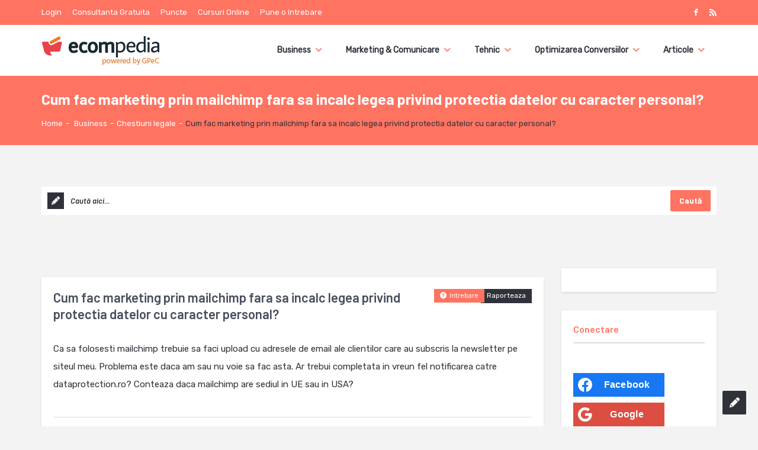

--- FILE ---
content_type: text/html; charset=UTF-8
request_url: https://ecompedia.ro/cum-fac-marketing-prin-mailchimp-fara-sa-incalc-legea-privind-protectia-datelor-cu-caracter-personal/
body_size: 30887
content:
<!DOCTYPE html>
<!--[if lt IE 7]> <html class="no-js lt-ie9 lt-ie8 lt-ie7" lang="ro-RO" prefix="og: http://ogp.me/ns# fb: http://ogp.me/ns/fb#"> <![endif]-->
<!--[if IE 7]>    <html class="no-js lt-ie9 lt-ie8" lang="ro-RO" prefix="og: http://ogp.me/ns# fb: http://ogp.me/ns/fb#"> <![endif]-->
<!--[if IE 8]>    <html class="no-js lt-ie9" lang="ro-RO" prefix="og: http://ogp.me/ns# fb: http://ogp.me/ns/fb#"> <![endif]-->
<!--[if gt IE 8]> <html class="no-js" lang="ro-RO" prefix="og: http://ogp.me/ns# fb: http://ogp.me/ns/fb#"> <!--<![endif]-->
<head>
<meta property="fb:app_id" content="153204761521900" />
<meta charset="UTF-8">
<meta name="viewport" content="width=device-width, initial-scale=1, maximum-scale=1">
<meta http-equiv="X-UA-Compatible" content="IE=9">
<meta name="google-site-verification" content="ONxhKABXRovshQdl5p-gdcZ6KCFHfRsUS1-7xLWjRU8" />
<link rel="profile" href="https://gmpg.org/xfn/11">
<link rel="pingback" href="https://ecompedia.ro/xmlrpc.php">
<title>Cum fac marketing prin mailchimp fara sa incalc legea privind protectia datelor cu caracter personal? - ECOMpedia</title>
<meta name='robots' content='max-image-preview:large' />

<!-- Google Tag Manager for WordPress by gtm4wp.com -->
<script data-cfasync="false" data-pagespeed-no-defer>
	var gtm4wp_datalayer_name = "dataLayer";
	var dataLayer = dataLayer || [];
</script>
<!-- End Google Tag Manager for WordPress by gtm4wp.com -->
<!-- This site is optimized with the Yoast SEO Premium plugin v5.0 - https://yoast.com/wordpress/plugins/seo/ -->
<meta name="description" content="Ca sa folosesti mailchimp trebuie sa faci upload cu adresele de email ale clientilor care au subscris la newsletter pe siteul meu. Problema este daca am sau nu voie sa fac asta. "/>
<link rel="canonical" href="https://ecompedia.ro/cum-fac-marketing-prin-mailchimp-fara-sa-incalc-legea-privind-protectia-datelor-cu-caracter-personal/" />
<meta property="og:locale" content="ro_RO" />
<meta property="og:type" content="article" />
<meta property="og:title" content="Cum fac marketing prin mailchimp fara sa incalc legea privind protectia datelor cu caracter personal? - ECOMpedia" />
<meta property="og:description" content="Ca sa folosesti mailchimp trebuie sa faci upload cu adresele de email ale clientilor care au subscris la newsletter pe siteul meu. Problema este daca am sau nu voie sa fac asta. " />
<meta property="og:url" content="https://ecompedia.ro/cum-fac-marketing-prin-mailchimp-fara-sa-incalc-legea-privind-protectia-datelor-cu-caracter-personal/" />
<meta property="og:site_name" content="ECOMpedia" />
<meta name="twitter:card" content="summary" />
<meta name="twitter:description" content="Ca sa folosesti mailchimp trebuie sa faci upload cu adresele de email ale clientilor care au subscris la newsletter pe siteul meu. Problema este daca am sau nu voie sa fac asta. " />
<meta name="twitter:title" content="Cum fac marketing prin mailchimp fara sa incalc legea privind protectia datelor cu caracter personal? - ECOMpedia" />
<meta property="DC.date.issued" content="2015-12-19T11:17:09+02:00" />
<!-- / Yoast SEO Premium plugin. -->

<link rel='dns-prefetch' href='//fonts.googleapis.com' />
<link rel="alternate" type="application/rss+xml" title="ECOMpedia &raquo; Flux" href="https://ecompedia.ro/feed/" />
<link rel="alternate" type="application/rss+xml" title="ECOMpedia &raquo; Flux comentarii" href="https://ecompedia.ro/comments/feed/" />
<link rel="alternate" type="application/rss+xml" title="Flux comentarii ECOMpedia &raquo; Cum fac marketing prin mailchimp fara sa incalc legea privind protectia datelor cu caracter personal?" href="https://ecompedia.ro/cum-fac-marketing-prin-mailchimp-fara-sa-incalc-legea-privind-protectia-datelor-cu-caracter-personal/feed/" />
<script type="text/javascript">
/* <![CDATA[ */
window._wpemojiSettings = {"baseUrl":"https:\/\/s.w.org\/images\/core\/emoji\/14.0.0\/72x72\/","ext":".png","svgUrl":"https:\/\/s.w.org\/images\/core\/emoji\/14.0.0\/svg\/","svgExt":".svg","source":{"concatemoji":"https:\/\/ecompedia.ro\/wp-includes\/js\/wp-emoji-release.min.js?ver=6.4.7"}};
/*! This file is auto-generated */
!function(i,n){var o,s,e;function c(e){try{var t={supportTests:e,timestamp:(new Date).valueOf()};sessionStorage.setItem(o,JSON.stringify(t))}catch(e){}}function p(e,t,n){e.clearRect(0,0,e.canvas.width,e.canvas.height),e.fillText(t,0,0);var t=new Uint32Array(e.getImageData(0,0,e.canvas.width,e.canvas.height).data),r=(e.clearRect(0,0,e.canvas.width,e.canvas.height),e.fillText(n,0,0),new Uint32Array(e.getImageData(0,0,e.canvas.width,e.canvas.height).data));return t.every(function(e,t){return e===r[t]})}function u(e,t,n){switch(t){case"flag":return n(e,"\ud83c\udff3\ufe0f\u200d\u26a7\ufe0f","\ud83c\udff3\ufe0f\u200b\u26a7\ufe0f")?!1:!n(e,"\ud83c\uddfa\ud83c\uddf3","\ud83c\uddfa\u200b\ud83c\uddf3")&&!n(e,"\ud83c\udff4\udb40\udc67\udb40\udc62\udb40\udc65\udb40\udc6e\udb40\udc67\udb40\udc7f","\ud83c\udff4\u200b\udb40\udc67\u200b\udb40\udc62\u200b\udb40\udc65\u200b\udb40\udc6e\u200b\udb40\udc67\u200b\udb40\udc7f");case"emoji":return!n(e,"\ud83e\udef1\ud83c\udffb\u200d\ud83e\udef2\ud83c\udfff","\ud83e\udef1\ud83c\udffb\u200b\ud83e\udef2\ud83c\udfff")}return!1}function f(e,t,n){var r="undefined"!=typeof WorkerGlobalScope&&self instanceof WorkerGlobalScope?new OffscreenCanvas(300,150):i.createElement("canvas"),a=r.getContext("2d",{willReadFrequently:!0}),o=(a.textBaseline="top",a.font="600 32px Arial",{});return e.forEach(function(e){o[e]=t(a,e,n)}),o}function t(e){var t=i.createElement("script");t.src=e,t.defer=!0,i.head.appendChild(t)}"undefined"!=typeof Promise&&(o="wpEmojiSettingsSupports",s=["flag","emoji"],n.supports={everything:!0,everythingExceptFlag:!0},e=new Promise(function(e){i.addEventListener("DOMContentLoaded",e,{once:!0})}),new Promise(function(t){var n=function(){try{var e=JSON.parse(sessionStorage.getItem(o));if("object"==typeof e&&"number"==typeof e.timestamp&&(new Date).valueOf()<e.timestamp+604800&&"object"==typeof e.supportTests)return e.supportTests}catch(e){}return null}();if(!n){if("undefined"!=typeof Worker&&"undefined"!=typeof OffscreenCanvas&&"undefined"!=typeof URL&&URL.createObjectURL&&"undefined"!=typeof Blob)try{var e="postMessage("+f.toString()+"("+[JSON.stringify(s),u.toString(),p.toString()].join(",")+"));",r=new Blob([e],{type:"text/javascript"}),a=new Worker(URL.createObjectURL(r),{name:"wpTestEmojiSupports"});return void(a.onmessage=function(e){c(n=e.data),a.terminate(),t(n)})}catch(e){}c(n=f(s,u,p))}t(n)}).then(function(e){for(var t in e)n.supports[t]=e[t],n.supports.everything=n.supports.everything&&n.supports[t],"flag"!==t&&(n.supports.everythingExceptFlag=n.supports.everythingExceptFlag&&n.supports[t]);n.supports.everythingExceptFlag=n.supports.everythingExceptFlag&&!n.supports.flag,n.DOMReady=!1,n.readyCallback=function(){n.DOMReady=!0}}).then(function(){return e}).then(function(){var e;n.supports.everything||(n.readyCallback(),(e=n.source||{}).concatemoji?t(e.concatemoji):e.wpemoji&&e.twemoji&&(t(e.twemoji),t(e.wpemoji)))}))}((window,document),window._wpemojiSettings);
/* ]]> */
</script>
<style id='wp-emoji-styles-inline-css' type='text/css'>

	img.wp-smiley, img.emoji {
		display: inline !important;
		border: none !important;
		box-shadow: none !important;
		height: 1em !important;
		width: 1em !important;
		margin: 0 0.07em !important;
		vertical-align: -0.1em !important;
		background: none !important;
		padding: 0 !important;
	}
</style>
<link rel='stylesheet' id='wp-block-library-css' href='https://ecompedia.ro/wp-includes/css/dist/block-library/style.min.css?ver=6.4.7' type='text/css' media='all' />
<link rel='stylesheet' id='activecampaign-form-block-css' href='https://ecompedia.ro/wp-content/plugins/activecampaign-subscription-forms/activecampaign-form-block/build/style-index.css?ver=1707137912' type='text/css' media='all' />
<style id='classic-theme-styles-inline-css' type='text/css'>
/*! This file is auto-generated */
.wp-block-button__link{color:#fff;background-color:#32373c;border-radius:9999px;box-shadow:none;text-decoration:none;padding:calc(.667em + 2px) calc(1.333em + 2px);font-size:1.125em}.wp-block-file__button{background:#32373c;color:#fff;text-decoration:none}
</style>
<style id='global-styles-inline-css' type='text/css'>
body{--wp--preset--color--black: #000000;--wp--preset--color--cyan-bluish-gray: #abb8c3;--wp--preset--color--white: #ffffff;--wp--preset--color--pale-pink: #f78da7;--wp--preset--color--vivid-red: #cf2e2e;--wp--preset--color--luminous-vivid-orange: #ff6900;--wp--preset--color--luminous-vivid-amber: #fcb900;--wp--preset--color--light-green-cyan: #7bdcb5;--wp--preset--color--vivid-green-cyan: #00d084;--wp--preset--color--pale-cyan-blue: #8ed1fc;--wp--preset--color--vivid-cyan-blue: #0693e3;--wp--preset--color--vivid-purple: #9b51e0;--wp--preset--gradient--vivid-cyan-blue-to-vivid-purple: linear-gradient(135deg,rgba(6,147,227,1) 0%,rgb(155,81,224) 100%);--wp--preset--gradient--light-green-cyan-to-vivid-green-cyan: linear-gradient(135deg,rgb(122,220,180) 0%,rgb(0,208,130) 100%);--wp--preset--gradient--luminous-vivid-amber-to-luminous-vivid-orange: linear-gradient(135deg,rgba(252,185,0,1) 0%,rgba(255,105,0,1) 100%);--wp--preset--gradient--luminous-vivid-orange-to-vivid-red: linear-gradient(135deg,rgba(255,105,0,1) 0%,rgb(207,46,46) 100%);--wp--preset--gradient--very-light-gray-to-cyan-bluish-gray: linear-gradient(135deg,rgb(238,238,238) 0%,rgb(169,184,195) 100%);--wp--preset--gradient--cool-to-warm-spectrum: linear-gradient(135deg,rgb(74,234,220) 0%,rgb(151,120,209) 20%,rgb(207,42,186) 40%,rgb(238,44,130) 60%,rgb(251,105,98) 80%,rgb(254,248,76) 100%);--wp--preset--gradient--blush-light-purple: linear-gradient(135deg,rgb(255,206,236) 0%,rgb(152,150,240) 100%);--wp--preset--gradient--blush-bordeaux: linear-gradient(135deg,rgb(254,205,165) 0%,rgb(254,45,45) 50%,rgb(107,0,62) 100%);--wp--preset--gradient--luminous-dusk: linear-gradient(135deg,rgb(255,203,112) 0%,rgb(199,81,192) 50%,rgb(65,88,208) 100%);--wp--preset--gradient--pale-ocean: linear-gradient(135deg,rgb(255,245,203) 0%,rgb(182,227,212) 50%,rgb(51,167,181) 100%);--wp--preset--gradient--electric-grass: linear-gradient(135deg,rgb(202,248,128) 0%,rgb(113,206,126) 100%);--wp--preset--gradient--midnight: linear-gradient(135deg,rgb(2,3,129) 0%,rgb(40,116,252) 100%);--wp--preset--font-size--small: 13px;--wp--preset--font-size--medium: 20px;--wp--preset--font-size--large: 36px;--wp--preset--font-size--x-large: 42px;--wp--preset--spacing--20: 0.44rem;--wp--preset--spacing--30: 0.67rem;--wp--preset--spacing--40: 1rem;--wp--preset--spacing--50: 1.5rem;--wp--preset--spacing--60: 2.25rem;--wp--preset--spacing--70: 3.38rem;--wp--preset--spacing--80: 5.06rem;--wp--preset--shadow--natural: 6px 6px 9px rgba(0, 0, 0, 0.2);--wp--preset--shadow--deep: 12px 12px 50px rgba(0, 0, 0, 0.4);--wp--preset--shadow--sharp: 6px 6px 0px rgba(0, 0, 0, 0.2);--wp--preset--shadow--outlined: 6px 6px 0px -3px rgba(255, 255, 255, 1), 6px 6px rgba(0, 0, 0, 1);--wp--preset--shadow--crisp: 6px 6px 0px rgba(0, 0, 0, 1);}:where(.is-layout-flex){gap: 0.5em;}:where(.is-layout-grid){gap: 0.5em;}body .is-layout-flow > .alignleft{float: left;margin-inline-start: 0;margin-inline-end: 2em;}body .is-layout-flow > .alignright{float: right;margin-inline-start: 2em;margin-inline-end: 0;}body .is-layout-flow > .aligncenter{margin-left: auto !important;margin-right: auto !important;}body .is-layout-constrained > .alignleft{float: left;margin-inline-start: 0;margin-inline-end: 2em;}body .is-layout-constrained > .alignright{float: right;margin-inline-start: 2em;margin-inline-end: 0;}body .is-layout-constrained > .aligncenter{margin-left: auto !important;margin-right: auto !important;}body .is-layout-constrained > :where(:not(.alignleft):not(.alignright):not(.alignfull)){max-width: var(--wp--style--global--content-size);margin-left: auto !important;margin-right: auto !important;}body .is-layout-constrained > .alignwide{max-width: var(--wp--style--global--wide-size);}body .is-layout-flex{display: flex;}body .is-layout-flex{flex-wrap: wrap;align-items: center;}body .is-layout-flex > *{margin: 0;}body .is-layout-grid{display: grid;}body .is-layout-grid > *{margin: 0;}:where(.wp-block-columns.is-layout-flex){gap: 2em;}:where(.wp-block-columns.is-layout-grid){gap: 2em;}:where(.wp-block-post-template.is-layout-flex){gap: 1.25em;}:where(.wp-block-post-template.is-layout-grid){gap: 1.25em;}.has-black-color{color: var(--wp--preset--color--black) !important;}.has-cyan-bluish-gray-color{color: var(--wp--preset--color--cyan-bluish-gray) !important;}.has-white-color{color: var(--wp--preset--color--white) !important;}.has-pale-pink-color{color: var(--wp--preset--color--pale-pink) !important;}.has-vivid-red-color{color: var(--wp--preset--color--vivid-red) !important;}.has-luminous-vivid-orange-color{color: var(--wp--preset--color--luminous-vivid-orange) !important;}.has-luminous-vivid-amber-color{color: var(--wp--preset--color--luminous-vivid-amber) !important;}.has-light-green-cyan-color{color: var(--wp--preset--color--light-green-cyan) !important;}.has-vivid-green-cyan-color{color: var(--wp--preset--color--vivid-green-cyan) !important;}.has-pale-cyan-blue-color{color: var(--wp--preset--color--pale-cyan-blue) !important;}.has-vivid-cyan-blue-color{color: var(--wp--preset--color--vivid-cyan-blue) !important;}.has-vivid-purple-color{color: var(--wp--preset--color--vivid-purple) !important;}.has-black-background-color{background-color: var(--wp--preset--color--black) !important;}.has-cyan-bluish-gray-background-color{background-color: var(--wp--preset--color--cyan-bluish-gray) !important;}.has-white-background-color{background-color: var(--wp--preset--color--white) !important;}.has-pale-pink-background-color{background-color: var(--wp--preset--color--pale-pink) !important;}.has-vivid-red-background-color{background-color: var(--wp--preset--color--vivid-red) !important;}.has-luminous-vivid-orange-background-color{background-color: var(--wp--preset--color--luminous-vivid-orange) !important;}.has-luminous-vivid-amber-background-color{background-color: var(--wp--preset--color--luminous-vivid-amber) !important;}.has-light-green-cyan-background-color{background-color: var(--wp--preset--color--light-green-cyan) !important;}.has-vivid-green-cyan-background-color{background-color: var(--wp--preset--color--vivid-green-cyan) !important;}.has-pale-cyan-blue-background-color{background-color: var(--wp--preset--color--pale-cyan-blue) !important;}.has-vivid-cyan-blue-background-color{background-color: var(--wp--preset--color--vivid-cyan-blue) !important;}.has-vivid-purple-background-color{background-color: var(--wp--preset--color--vivid-purple) !important;}.has-black-border-color{border-color: var(--wp--preset--color--black) !important;}.has-cyan-bluish-gray-border-color{border-color: var(--wp--preset--color--cyan-bluish-gray) !important;}.has-white-border-color{border-color: var(--wp--preset--color--white) !important;}.has-pale-pink-border-color{border-color: var(--wp--preset--color--pale-pink) !important;}.has-vivid-red-border-color{border-color: var(--wp--preset--color--vivid-red) !important;}.has-luminous-vivid-orange-border-color{border-color: var(--wp--preset--color--luminous-vivid-orange) !important;}.has-luminous-vivid-amber-border-color{border-color: var(--wp--preset--color--luminous-vivid-amber) !important;}.has-light-green-cyan-border-color{border-color: var(--wp--preset--color--light-green-cyan) !important;}.has-vivid-green-cyan-border-color{border-color: var(--wp--preset--color--vivid-green-cyan) !important;}.has-pale-cyan-blue-border-color{border-color: var(--wp--preset--color--pale-cyan-blue) !important;}.has-vivid-cyan-blue-border-color{border-color: var(--wp--preset--color--vivid-cyan-blue) !important;}.has-vivid-purple-border-color{border-color: var(--wp--preset--color--vivid-purple) !important;}.has-vivid-cyan-blue-to-vivid-purple-gradient-background{background: var(--wp--preset--gradient--vivid-cyan-blue-to-vivid-purple) !important;}.has-light-green-cyan-to-vivid-green-cyan-gradient-background{background: var(--wp--preset--gradient--light-green-cyan-to-vivid-green-cyan) !important;}.has-luminous-vivid-amber-to-luminous-vivid-orange-gradient-background{background: var(--wp--preset--gradient--luminous-vivid-amber-to-luminous-vivid-orange) !important;}.has-luminous-vivid-orange-to-vivid-red-gradient-background{background: var(--wp--preset--gradient--luminous-vivid-orange-to-vivid-red) !important;}.has-very-light-gray-to-cyan-bluish-gray-gradient-background{background: var(--wp--preset--gradient--very-light-gray-to-cyan-bluish-gray) !important;}.has-cool-to-warm-spectrum-gradient-background{background: var(--wp--preset--gradient--cool-to-warm-spectrum) !important;}.has-blush-light-purple-gradient-background{background: var(--wp--preset--gradient--blush-light-purple) !important;}.has-blush-bordeaux-gradient-background{background: var(--wp--preset--gradient--blush-bordeaux) !important;}.has-luminous-dusk-gradient-background{background: var(--wp--preset--gradient--luminous-dusk) !important;}.has-pale-ocean-gradient-background{background: var(--wp--preset--gradient--pale-ocean) !important;}.has-electric-grass-gradient-background{background: var(--wp--preset--gradient--electric-grass) !important;}.has-midnight-gradient-background{background: var(--wp--preset--gradient--midnight) !important;}.has-small-font-size{font-size: var(--wp--preset--font-size--small) !important;}.has-medium-font-size{font-size: var(--wp--preset--font-size--medium) !important;}.has-large-font-size{font-size: var(--wp--preset--font-size--large) !important;}.has-x-large-font-size{font-size: var(--wp--preset--font-size--x-large) !important;}
.wp-block-navigation a:where(:not(.wp-element-button)){color: inherit;}
:where(.wp-block-post-template.is-layout-flex){gap: 1.25em;}:where(.wp-block-post-template.is-layout-grid){gap: 1.25em;}
:where(.wp-block-columns.is-layout-flex){gap: 2em;}:where(.wp-block-columns.is-layout-grid){gap: 2em;}
.wp-block-pullquote{font-size: 1.5em;line-height: 1.6;}
</style>
<style id='responsive-menu-inline-css' type='text/css'>
#rmp_menu_trigger-41737{width: 55px;height: 55px;position: fixed;top: 15px;border-radius: 5px;display: none;text-decoration: none;right: 5%;background: #000000;transition: transform 0.5s, background-color 0.5s}#rmp_menu_trigger-41737:hover, #rmp_menu_trigger-41737:focus{background: #000000;text-decoration: unset}#rmp_menu_trigger-41737.is-active{background: #000000}#rmp_menu_trigger-41737 .rmp-trigger-box{width: 25px;color: #ffffff}#rmp_menu_trigger-41737 .rmp-trigger-icon-active, #rmp_menu_trigger-41737 .rmp-trigger-text-open{display: none}#rmp_menu_trigger-41737.is-active .rmp-trigger-icon-active, #rmp_menu_trigger-41737.is-active .rmp-trigger-text-open{display: inline}#rmp_menu_trigger-41737.is-active .rmp-trigger-icon-inactive, #rmp_menu_trigger-41737.is-active .rmp-trigger-text{display: none}#rmp_menu_trigger-41737 .rmp-trigger-label{color: #ffffff;pointer-events: none;line-height: 13px;font-family: inherit;font-size: 14px;display: inline;text-transform: inherit}#rmp_menu_trigger-41737 .rmp-trigger-label.rmp-trigger-label-top{display: block;margin-bottom: 12px}#rmp_menu_trigger-41737 .rmp-trigger-label.rmp-trigger-label-bottom{display: block;margin-top: 12px}#rmp_menu_trigger-41737 .responsive-menu-pro-inner{display: block}#rmp_menu_trigger-41737 .responsive-menu-pro-inner, #rmp_menu_trigger-41737 .responsive-menu-pro-inner::before, #rmp_menu_trigger-41737 .responsive-menu-pro-inner::after{width: 25px;height: 3px;background-color: #ffffff;border-radius: 4px;position: absolute}#rmp_menu_trigger-41737.is-active .responsive-menu-pro-inner, #rmp_menu_trigger-41737.is-active .responsive-menu-pro-inner::before, #rmp_menu_trigger-41737.is-active .responsive-menu-pro-inner::after{background-color: #ffffff}#rmp_menu_trigger-41737:hover .responsive-menu-pro-inner, #rmp_menu_trigger-41737:hover .responsive-menu-pro-inner::before, #rmp_menu_trigger-41737:hover .responsive-menu-pro-inner::after{background-color: #ffffff}#rmp_menu_trigger-41737 .responsive-menu-pro-inner::before{top: 10px}#rmp_menu_trigger-41737 .responsive-menu-pro-inner::after{bottom: 10px}#rmp_menu_trigger-41737.is-active .responsive-menu-pro-inner::after{bottom: 0}@media screen and (max-width: 990px){#rmp_menu_trigger-41737{display: block}#rmp-container-41737{position: fixed;top: 0;margin: 0;transition: transform 0.5s;overflow: auto;display: block;width: 75%;background-color: #212121;background-image: url("");height: 100%;left: 0;padding-top: 0px;padding-left: 0px;padding-bottom: 0px;padding-right: 0px}#rmp-menu-wrap-41737{padding-top: 0px;padding-left: 0px;padding-bottom: 0px;padding-right: 0px;background-color: #212121}#rmp-menu-wrap-41737 .rmp-menu, #rmp-menu-wrap-41737 .rmp-submenu{width: 100%;box-sizing: border-box;margin: 0;padding: 0}#rmp-menu-wrap-41737 .rmp-submenu-depth-1 .rmp-menu-item-link{padding-left: 10%}#rmp-menu-wrap-41737 .rmp-submenu-depth-2 .rmp-menu-item-link{padding-left: 15%}#rmp-menu-wrap-41737 .rmp-submenu-depth-3 .rmp-menu-item-link{padding-left: 20%}#rmp-menu-wrap-41737 .rmp-submenu-depth-4 .rmp-menu-item-link{padding-left: 25%}#rmp-menu-wrap-41737 .rmp-submenu.rmp-submenu-open{display: block}#rmp-menu-wrap-41737 .rmp-menu-item{width: 100%;list-style: none;margin: 0}#rmp-menu-wrap-41737 .rmp-menu-item-link{height: 40px;line-height: 40px;font-size: 13px;border-bottom: 1px solid #212121;font-family: inherit;color: #ffffff;text-align: left;background-color: #212121;font-weight: normal;letter-spacing: 0px;display: block;box-sizing: border-box;width: 100%;text-decoration: none;position: relative;overflow: hidden;transition: background-color 0.5s, border-color 0.5s, 0.5s;padding: 0 5%;padding-right: 50px}#rmp-menu-wrap-41737 .rmp-menu-item-link:after, #rmp-menu-wrap-41737 .rmp-menu-item-link:before{display: none}#rmp-menu-wrap-41737 .rmp-menu-item-link:hover{color: #ffffff;border-color: #212121;background-color: #3f3f3f}#rmp-menu-wrap-41737 .rmp-menu-item-link:focus{outline: none;border-color: unset;box-shadow: unset}#rmp-menu-wrap-41737 .rmp-menu-item-link .rmp-font-icon{height: 40px;line-height: 40px;margin-right: 10px;font-size: 13px}#rmp-menu-wrap-41737 .rmp-menu-current-item .rmp-menu-item-link{color: #ffffff;border-color: #212121;background-color: #212121}#rmp-menu-wrap-41737 .rmp-menu-current-item .rmp-menu-item-link:hover{color: #ffffff;border-color: #3f3f3f;background-color: #3f3f3f}#rmp-menu-wrap-41737 .rmp-menu-subarrow{position: absolute;top: 0;bottom: 0;text-align: center;overflow: hidden;background-size: cover;overflow: hidden;right: 0;border-left-style: solid;border-left-color: #212121;border-left-width: 1px;height: 39px;width: 40px;color: #ffffff;background-color: #212121}#rmp-menu-wrap-41737 .rmp-menu-subarrow:hover{color: #ffffff;border-color: #3f3f3f;background-color: #3f3f3f}#rmp-menu-wrap-41737 .rmp-menu-subarrow .rmp-font-icon{margin-right: unset}#rmp-menu-wrap-41737 .rmp-menu-subarrow *{vertical-align: middle;line-height: 39px}#rmp-menu-wrap-41737 .rmp-menu-subarrow-active{display: block;background-size: cover;color: #ffffff;border-color: #212121;background-color: #212121}#rmp-menu-wrap-41737 .rmp-menu-subarrow-active:hover{color: #ffffff;border-color: #3f3f3f;background-color: #3f3f3f}#rmp-menu-wrap-41737 .rmp-submenu{display: none}#rmp-menu-wrap-41737 .rmp-submenu .rmp-menu-item-link{height: 40px;line-height: 40px;letter-spacing: 0px;font-size: 13px;border-bottom: 1px solid #212121;font-family: inherit;font-weight: normal;color: #ffffff;text-align: left;background-color: #212121}#rmp-menu-wrap-41737 .rmp-submenu .rmp-menu-item-link:hover{color: #ffffff;border-color: #212121;background-color: #3f3f3f}#rmp-menu-wrap-41737 .rmp-submenu .rmp-menu-current-item .rmp-menu-item-link{color: #ffffff;border-color: #212121;background-color: #212121}#rmp-menu-wrap-41737 .rmp-submenu .rmp-menu-current-item .rmp-menu-item-link:hover{color: #ffffff;border-color: #3f3f3f;background-color: #3f3f3f}#rmp-menu-wrap-41737 .rmp-submenu .rmp-menu-subarrow{right: 0;border-right: unset;border-left-style: solid;border-left-color: #212121;border-left-width: 1px;height: 39px;line-height: 39px;width: 40px;color: #ffffff;background-color: #212121}#rmp-menu-wrap-41737 .rmp-submenu .rmp-menu-subarrow:hover{color: #ffffff;border-color: #3f3f3f;background-color: #3f3f3f}#rmp-menu-wrap-41737 .rmp-submenu .rmp-menu-subarrow-active{color: #ffffff;border-color: #212121;background-color: #212121}#rmp-menu-wrap-41737 .rmp-submenu .rmp-menu-subarrow-active:hover{color: #ffffff;border-color: #3f3f3f;background-color: #3f3f3f}#rmp-menu-wrap-41737 .rmp-menu-item-description{margin: 0;padding: 5px 5%;opacity: 0.8;color: #ffffff}#rmp-search-box-41737{display: block;padding-top: 0px;padding-left: 5%;padding-bottom: 0px;padding-right: 5%}#rmp-search-box-41737 .rmp-search-form{margin: 0}#rmp-search-box-41737 .rmp-search-box{background: #ffffff;border: 1px solid #dadada;color: #333333;width: 100%;padding: 0 5%;border-radius: 30px;height: 45px;-webkit-appearance: none}#rmp-search-box-41737 .rmp-search-box::placeholder{color: #c7c7cd}#rmp-search-box-41737 .rmp-search-box:focus{background-color: #ffffff;outline: 2px solid #dadada;color: #333333}#rmp-menu-title-41737{background-color: #212121;color: #ffffff;text-align: left;font-size: 13px;padding-top: 10%;padding-left: 5%;padding-bottom: 0%;padding-right: 5%;font-weight: 400;transition: background-color 0.5s, border-color 0.5s, color 0.5s}#rmp-menu-title-41737:hover{background-color: #212121;color: #ffffff}#rmp-menu-title-41737 > .rmp-menu-title-link{color: #ffffff;width: 100%;background-color: unset;text-decoration: none}#rmp-menu-title-41737 > .rmp-menu-title-link:hover{color: #ffffff}#rmp-menu-title-41737 .rmp-font-icon{font-size: 13px}#rmp-menu-additional-content-41737{padding-top: 0px;padding-left: 5%;padding-bottom: 0px;padding-right: 5%;color: #ffffff;text-align: center;font-size: 16px}}.rmp-container{display: none;visibility: visible;padding: 0px 0px 0px 0px;z-index: 99998;transition: all 0.3s}.rmp-container.rmp-fade-top, .rmp-container.rmp-fade-left, .rmp-container.rmp-fade-right, .rmp-container.rmp-fade-bottom{display: none}.rmp-container.rmp-slide-left, .rmp-container.rmp-push-left{transform: translateX(-100%);-ms-transform: translateX(-100%);-webkit-transform: translateX(-100%);-moz-transform: translateX(-100%)}.rmp-container.rmp-slide-left.rmp-menu-open, .rmp-container.rmp-push-left.rmp-menu-open{transform: translateX(0);-ms-transform: translateX(0);-webkit-transform: translateX(0);-moz-transform: translateX(0)}.rmp-container.rmp-slide-right, .rmp-container.rmp-push-right{transform: translateX(100%);-ms-transform: translateX(100%);-webkit-transform: translateX(100%);-moz-transform: translateX(100%)}.rmp-container.rmp-slide-right.rmp-menu-open, .rmp-container.rmp-push-right.rmp-menu-open{transform: translateX(0);-ms-transform: translateX(0);-webkit-transform: translateX(0);-moz-transform: translateX(0)}.rmp-container.rmp-slide-top, .rmp-container.rmp-push-top{transform: translateY(-100%);-ms-transform: translateY(-100%);-webkit-transform: translateY(-100%);-moz-transform: translateY(-100%)}.rmp-container.rmp-slide-top.rmp-menu-open, .rmp-container.rmp-push-top.rmp-menu-open{transform: translateY(0);-ms-transform: translateY(0);-webkit-transform: translateY(0);-moz-transform: translateY(0)}.rmp-container.rmp-slide-bottom, .rmp-container.rmp-push-bottom{transform: translateY(100%);-ms-transform: translateY(100%);-webkit-transform: translateY(100%);-moz-transform: translateY(100%)}.rmp-container.rmp-slide-bottom.rmp-menu-open, .rmp-container.rmp-push-bottom.rmp-menu-open{transform: translateX(0);-ms-transform: translateX(0);-webkit-transform: translateX(0);-moz-transform: translateX(0)}.rmp-container::-webkit-scrollbar{width: 0px}.rmp-container ::-webkit-scrollbar-track{box-shadow: inset 0 0 5px transparent}.rmp-container ::-webkit-scrollbar-thumb{background: transparent}.rmp-container ::-webkit-scrollbar-thumb:hover{background: transparent}.rmp-container .rmp-menu-wrap .rmp-menu{transition: none;border-radius: 0;box-shadow: none;background: none;border: 0;bottom: auto;box-sizing: border-box;clip: auto;color: #666;display: block;float: none;font-family: inherit;font-size: 14px;height: auto;left: auto;line-height: 1.7;list-style-type: none;margin: 0;min-height: auto;max-height: none;opacity: 1;outline: none;overflow: visible;padding: 0;position: relative;pointer-events: auto;right: auto;text-align: left;text-decoration: none;text-indent: 0;text-transform: none;transform: none;top: auto;visibility: inherit;width: auto;word-wrap: break-word;white-space: normal}.rmp-container .rmp-menu-additional-content{display: block;word-break: break-word}.rmp-container .rmp-menu-title{display: flex;flex-direction: column}.rmp-container .rmp-menu-title .rmp-menu-title-image{max-width: 100%;margin-bottom: 15px;display: block;margin: auto;margin-bottom: 15px}button.rmp_menu_trigger{z-index: 999999;overflow: hidden;outline: none;border: 0;display: none;margin: 0;transition: transform 0.5s, background-color 0.5s;padding: 0}button.rmp_menu_trigger .responsive-menu-pro-inner::before, button.rmp_menu_trigger .responsive-menu-pro-inner::after{content: "";display: block}button.rmp_menu_trigger .responsive-menu-pro-inner::before{top: 10px}button.rmp_menu_trigger .responsive-menu-pro-inner::after{bottom: 10px}button.rmp_menu_trigger .rmp-trigger-box{width: 40px;display: inline-block;position: relative;pointer-events: none;vertical-align: super}.admin-bar .rmp-container, .admin-bar .rmp_menu_trigger{margin-top: 32px !important}@media screen and (max-width: 782px){.admin-bar .rmp-container, .admin-bar .rmp_menu_trigger{margin-top: 46px !important}}.rmp-menu-trigger-boring .responsive-menu-pro-inner{transition-property: none}.rmp-menu-trigger-boring .responsive-menu-pro-inner::after, .rmp-menu-trigger-boring .responsive-menu-pro-inner::before{transition-property: none}.rmp-menu-trigger-boring.is-active .responsive-menu-pro-inner{transform: rotate(45deg)}.rmp-menu-trigger-boring.is-active .responsive-menu-pro-inner:before{top: 0;opacity: 0}.rmp-menu-trigger-boring.is-active .responsive-menu-pro-inner:after{bottom: 0;transform: rotate(-90deg)}
</style>
<link rel='stylesheet' id='dashicons-css' href='https://ecompedia.ro/wp-includes/css/dashicons.min.css?ver=6.4.7' type='text/css' media='all' />
<link rel='stylesheet' id='stcr-font-awesome-css' href='https://ecompedia.ro/wp-content/plugins/subscribe-to-comments-reloaded/includes/css/font-awesome.min.css?ver=6.4.7' type='text/css' media='all' />
<link rel='stylesheet' id='stcr-style-css' href='https://ecompedia.ro/wp-content/plugins/subscribe-to-comments-reloaded/includes/css/stcr-style.css?ver=6.4.7' type='text/css' media='all' />
<link rel='stylesheet' id='wpum-frontend-css' href='https://ecompedia.ro/wp-content/plugins/wp-user-manager/assets/css/wpum.min.css?ver=2.9.8' type='text/css' media='all' />
<link rel='stylesheet' id='open-sans-css' href='https://fonts.googleapis.com/css?family=Open+Sans%3A300italic%2C400italic%2C600italic%2C300%2C400%2C600&#038;subset=latin%2Clatin-ext&#038;display=fallback&#038;ver=6.4.7' type='text/css' media='all' />
<link rel='stylesheet' id='droidarabickufi-css' href='https://fonts.googleapis.com/earlyaccess/droidarabickufi.css?ver=6.4.7' type='text/css' media='all' />
<link rel='stylesheet' id='v_base-css' href='https://ecompedia.ro/wp-content/themes/ask-me-2024/css/base.css?ver=6.4.7' type='text/css' media='all' />
<link rel='stylesheet' id='v_lists-css' href='https://ecompedia.ro/wp-content/themes/ask-me-2024/css/lists.css?ver=6.4.7' type='text/css' media='all' />
<link rel='stylesheet' id='v_bootstrap-css' href='https://ecompedia.ro/wp-content/themes/ask-me-2024/css/bootstrap.min.css?ver=6.4.7' type='text/css' media='all' />
<link rel='stylesheet' id='v_prettyPhoto-css' href='https://ecompedia.ro/wp-content/themes/ask-me-2024/css/prettyPhoto.css?ver=6.4.7' type='text/css' media='all' />
<link rel='stylesheet' id='v_font_awesome_old-css' href='https://ecompedia.ro/wp-content/themes/ask-me-2024/css/font-awesome-old/css/font-awesome.min.css?ver=6.4.7' type='text/css' media='all' />
<link rel='stylesheet' id='v_font_awesome-css' href='https://ecompedia.ro/wp-content/themes/ask-me-2024/css/font-awesome/css/font-awesome.min.css?ver=6.4.7' type='text/css' media='all' />
<link rel='stylesheet' id='v_fontello-css' href='https://ecompedia.ro/wp-content/themes/ask-me-2024/css/fontello/css/fontello.css?ver=6.4.7' type='text/css' media='all' />
<link rel='stylesheet' id='v_enotype-css' href='https://ecompedia.ro/wp-content/themes/ask-me-2024/woocommerce/enotype/enotype.css?ver=6.4.7' type='text/css' media='all' />
<link rel='stylesheet' id='select2-css-css' href='https://ecompedia.ro/wp-content/themes/ask-me-2024/css/select2.min.css?ver=6.9.6' type='text/css' media='all' />
<link rel='stylesheet' id='v_css-css' href='https://ecompedia.ro/wp-content/themes/ask-me-2024/style.css' type='text/css' media='all' />
<link rel='stylesheet' id='v_main_css-css' href='https://ecompedia.ro/wp-content/themes/ask-me-2024/css/main.css?ver=6.9.6' type='text/css' media='all' />
<link rel='stylesheet' id='v_responsive-css' href='https://ecompedia.ro/wp-content/themes/ask-me-2024/css/responsive.css?ver=6.9.6' type='text/css' media='all' />
<link rel='stylesheet' id='skin-skins-css' href='https://ecompedia.ro/wp-content/themes/ask-me-2024/css/skins/skins.css?ver=6.9.6' type='text/css' media='all' />
<link rel='stylesheet' id='vpanel_custom-css' href='https://ecompedia.ro/wp-content/themes/ask-me-2024/css/custom.css?ver=6.4.7' type='text/css' media='all' />
<style id='vpanel_custom-inline-css' type='text/css'>
.logo img {
			max-width: 200px;
		}
		body,.qoute p,input,.button,label,.more,blockquote,.widget ul li,textarea,h1, h2, h3, h4, h5, h6,select,.f_left.language_selector ul li a.lang_sel_sel {
			font-family: "Barlow";
		}
		.question-favorite,.question-category,.question-author-meta,.question-date,.author-message,.message-reply,.message-delete,.question-comment,.question-view,.question-points,.question-vote-all,.question-category a,.question-author-meta a,.question-comment a,.question-answered,.widget_social li span,.widget_stats li span,.widget_highest_points .comment,.related-item span,.copyrights,.error_404 h2,.registe-user span,.user-profile-widget .ul_list li span span,.pagination a,.pagination span,.question-reply,.block-stats-2,.block-stats-3,.block-stats-4,.question-vote-result,.single-question-vote-result,.main-content .page-content .boxedtitle.page-title h2 span.color,.commentlist li .date,.question-type-poll .progressbar-title,.post .post-meta .meta-author,.post .post-meta .meta-date,.post .post-meta .meta-categories a,.post .post-meta .meta-comment a,.post .post-meta .post-view a {
			font-family: "Barlow Condensed";
		}
</style>
<link rel='stylesheet' id='askme-fonts-css' href='//fonts.googleapis.com/css?family=%27Barlow+Condensed%3A100%2C100i%2C200%2C200i%2C300%2C300i%2C400%2C400i%2C500%2C500i%2C600%2C600i%2C700%2C700i%2C800%2C800i%2C900%2C900i%7CBarlow%3A100%2C100i%2C200%2C200i%2C300%2C300i%2C400%2C400i%2C500%2C500i%2C600%2C600i%2C700%2C700i%2C800%2C800i%2C900%2C900i%26amp%3Bsubset%3Dcyrillic%2Ccyrillic-ext%2Cgreek%2Cgreek-ext%2Clatin-ext%2Cvietnamese%26amp%3Bdisplay%3Dswap&#038;ver=6.9.6' type='text/css' media='all' />
<link rel='stylesheet' id='v_child_theme-css' href='https://ecompedia.ro/wp-content/themes/ask-me-2024-child-theme/style.css' type='text/css' media='all' />
<script type="text/javascript">
            window._nslDOMReady = function (callback) {
                if ( document.readyState === "complete" || document.readyState === "interactive" ) {
                    callback();
                } else {
                    document.addEventListener( "DOMContentLoaded", callback );
                }
            };
            </script><!--n2css--><script type="text/javascript" src="https://ecompedia.ro/wp-includes/js/jquery/jquery.min.js?ver=3.7.1" id="jquery-core-js"></script>
<script type="text/javascript" src="https://ecompedia.ro/wp-includes/js/jquery/jquery-migrate.min.js?ver=3.4.1" id="jquery-migrate-js"></script>
<script type="text/javascript" src="https://ecompedia.ro/wp-content/themes/ask-me-2024/js/select2.min.js?ver=6.9.6" id="select2-js-js"></script>
<script type="text/javascript" src="https://ecompedia.ro/wp-content/themes/ask-me-2024/js/jquery.easing.1.3.min.js?ver=6.4.7" id="v_easing-js"></script>
<script type="text/javascript" src="https://ecompedia.ro/wp-content/themes/ask-me-2024/js/html5.js?ver=6.4.7" id="v_html5-js"></script>
<script type="text/javascript" src="https://ecompedia.ro/wp-content/themes/ask-me-2024/js/jflickrfeed.min.js?ver=6.4.7" id="v_jflickrfeed-js"></script>
<script type="text/javascript" src="https://ecompedia.ro/wp-content/themes/ask-me-2024/js/jquery.inview.min.js?ver=6.4.7" id="v_inview-js"></script>
<script type="text/javascript" src="https://ecompedia.ro/wp-content/themes/ask-me-2024/js/jquery.tipsy.js?ver=6.4.7" id="v_tipsy-js"></script>
<script type="text/javascript" src="https://ecompedia.ro/wp-content/themes/ask-me-2024/js/tabs.js?ver=6.4.7" id="v_tabs-js"></script>
<script type="text/javascript" src="https://ecompedia.ro/wp-content/themes/ask-me-2024/js/jquery.flexslider.js?ver=6.4.7" id="v_flexslider-js"></script>
<script type="text/javascript" src="https://ecompedia.ro/wp-content/themes/ask-me-2024/js/jquery.prettyPhoto.js?ver=6.4.7" id="v_prettyphoto-js"></script>
<script type="text/javascript" src="https://ecompedia.ro/wp-content/themes/ask-me-2024/js/jquery.carouFredSel-6.2.1-packed.js?ver=6.4.7" id="v_carouFredSel-js"></script>
<script type="text/javascript" src="https://ecompedia.ro/wp-content/themes/ask-me-2024/js/jquery.scrollTo.js?ver=6.4.7" id="v_scrollTo-js"></script>
<script type="text/javascript" src="https://ecompedia.ro/wp-content/themes/ask-me-2024/js/jquery.nav.js?ver=6.4.7" id="v_nav-js"></script>
<script type="text/javascript" src="https://ecompedia.ro/wp-content/themes/ask-me-2024/js/tags.js?ver=6.4.7" id="v_tags-js"></script>
<script type="text/javascript" src="https://ecompedia.ro/wp-content/themes/ask-me-2024/js/theia.js?ver=6.4.7" id="v_theia-js"></script>
<script type="text/javascript" src="https://ecompedia.ro/wp-content/themes/ask-me-2024/js/mCustomScrollbar.js?ver=6.4.7" id="v_mCustomScrollbar-js"></script>
<script type="text/javascript" src="https://ecompedia.ro/wp-content/themes/ask-me-2024/js/jquery.bxslider.min.js?ver=6.4.7" id="v_bxslider-js"></script>
<script type="text/javascript" src="https://ecompedia.ro/wp-includes/js/jquery/ui/core.min.js?ver=1.13.2" id="jquery-ui-core-js"></script>
<script type="text/javascript" src="https://ecompedia.ro/wp-includes/js/jquery/ui/mouse.min.js?ver=1.13.2" id="jquery-ui-mouse-js"></script>
<script type="text/javascript" src="https://ecompedia.ro/wp-includes/js/jquery/ui/sortable.min.js?ver=1.13.2" id="jquery-ui-sortable-js"></script>
<script type="text/javascript" src="https://ecompedia.ro/wp-includes/js/jquery/ui/datepicker.min.js?ver=1.13.2" id="jquery-ui-datepicker-js"></script>
<script type="text/javascript" id="jquery-ui-datepicker-js-after">
/* <![CDATA[ */
jQuery(function(jQuery){jQuery.datepicker.setDefaults({"closeText":"\u00cenchide","currentText":"Azi","monthNames":["ianuarie","februarie","martie","aprilie","mai","iunie","iulie","august","septembrie","octombrie","noiembrie","decembrie"],"monthNamesShort":["ian.","feb.","mart.","apr.","mai","iun.","iul.","aug.","sept.","oct.","nov.","dec."],"nextText":"Urm\u0103tor","prevText":"Anterior","dayNames":["duminic\u0103","luni","mar\u021bi","miercuri","joi","vineri","s\u00e2mb\u0103t\u0103"],"dayNamesShort":["Dum","lun","mar","mie","joi","vin","s\u00e2m"],"dayNamesMin":["D","L","Ma","Mi","J","V","S"],"dateFormat":"d MM yy","firstDay":1,"isRTL":false});});
/* ]]> */
</script>
<script type="text/javascript" id="askme-custom-js-extra">
/* <![CDATA[ */
var askme_js = {"products_excerpt_title":"","captcha_answer":"Cairo","v_get_template_directory_uri":"https:\/\/ecompedia.ro\/wp-content\/themes\/ask-me-2024","admin_url":"https:\/\/ecompedia.ro\/wp-admin\/admin-ajax.php","publishable_key":"","stripe_style_input":"1_input","askme_best_answer_nonce":"8cbf35b5af","ask_error_text":"Please fill the required field.","ask_error_captcha":"The captcha is incorrect, please try again.","ask_error_empty":"Fill out all the required fields.","no_vote_question":"Sorry, you cannot vote your question.","no_vote_more":"Sorry, you cannot vote on the same question more than once.","no_vote_user":"Rating is available to members only.","no_vote_answer":"Sorry, you cannot vote your answer.","no_vote_more_answer":"Sorry, you cannot vote on the same answer more than once.","sure_delete":"Are you sure you want to delete the question?","sure_delete_post":"Are you sure you want to delete the post?","sure_delete_comment":"Are you sure you want to delete the comment?","sure_delete_answer":"Are you sure you want to delete the answer?","sure_delete_message":"Are you sure you want to delete the message?","choose_best_answer":"Alege ca cel mai bun r\u0103spuns","cancel_best_answer":"Anuleaza cel mai bun raspuns.","best_answer":"Cel mai bun r\u0103spuns ","follow_question_attr":"Follow the question","unfollow_question_attr":"Unfollow the question","follow_question":"Urmareste","unfollow_question":"Nu mai urmari","block_user":"Block","unblock_user":"Unblock","select_file":"Selecteaz\u0103 fi\u0219ierul","browse":"Browse","block_message_text":"Blocheaza Mesajul","unblock_message_text":"Blocheaza Mesajul","cancel_reply":"Click here to cancel reply.","must_login":"Please login to vote and see the results.","no_poll_more":"Sorry, you cannot poll on the same question more than once.","insert_image":"Insert Image","error_uploading_image":"Attachment Error! Please upload image only."};
/* ]]> */
</script>
<script type="text/javascript" src="https://ecompedia.ro/wp-content/themes/ask-me-2024/js/custom.min.js?ver=6.9.6" id="askme-custom-js"></script>
<script type="text/javascript" src="https://ecompedia.ro/wp-content/themes/ask-me-2024-child-theme/js/app.js?ver=6.4.7" id="v_app-js"></script>
<link rel="https://api.w.org/" href="https://ecompedia.ro/wp-json/" /><link rel="EditURI" type="application/rsd+xml" title="RSD" href="https://ecompedia.ro/xmlrpc.php?rsd" />
<meta name="generator" content="WordPress 6.4.7" />
<link rel='shortlink' href='https://ecompedia.ro/?p=950' />
<link rel="alternate" type="application/json+oembed" href="https://ecompedia.ro/wp-json/oembed/1.0/embed?url=https%3A%2F%2Fecompedia.ro%2Fcum-fac-marketing-prin-mailchimp-fara-sa-incalc-legea-privind-protectia-datelor-cu-caracter-personal%2F" />
<link rel="alternate" type="text/xml+oembed" href="https://ecompedia.ro/wp-json/oembed/1.0/embed?url=https%3A%2F%2Fecompedia.ro%2Fcum-fac-marketing-prin-mailchimp-fara-sa-incalc-legea-privind-protectia-datelor-cu-caracter-personal%2F&#038;format=xml" />
<style type="text/css" id="tve_global_variables">:root{--tcb-background-author-image:url(https://secure.gravatar.com/avatar/b4f7d5b9b7e61fe0c47a91f7359b3484?s=256&d=mm&r=g);--tcb-background-user-image:url();--tcb-background-featured-image-thumbnail:url(https://ecompedia.ro/wp-content/plugins/thrive-visual-editor/editor/css/images/featured_image.png);}</style>
<!-- Google Tag Manager for WordPress by gtm4wp.com -->
<!-- GTM Container placement set to manual -->
<script data-cfasync="false" data-pagespeed-no-defer type="text/javascript">
	var dataLayer_content = {"visitorLoginState":"logged-out","visitorType":"visitor-logged-out","visitorEmail":"","visitorEmailHash":"","pageTitle":"Cum fac marketing prin mailchimp fara sa incalc legea privind protectia datelor cu caracter personal? - ECOMpedia","pagePostType":"question","pagePostType2":"single-question","pagePostAuthorID":746,"pagePostAuthor":"Gheorghe","pagePostDate":"19 decembrie 2015","pagePostDateYear":2015,"pagePostDateMonth":12,"pagePostDateDay":19,"pagePostDateDayName":"sâmbătă","pagePostDateHour":11,"pagePostDateMinute":17,"pagePostDateIso":"2015-12-19T11:17:09+02:00","pagePostDateUnix":1450523829,"browserName":"","browserVersion":"","browserEngineName":"","browserEngineVersion":"","osName":"","osVersion":"","deviceType":"bot","deviceManufacturer":"","deviceModel":"","postCountOnPage":1,"postCountTotal":1,"postID":950};
	dataLayer.push( dataLayer_content );
</script>
<script data-cfasync="false">
(function(w,d,s,l,i){w[l]=w[l]||[];w[l].push({'gtm.start':
new Date().getTime(),event:'gtm.js'});var f=d.getElementsByTagName(s)[0],
j=d.createElement(s),dl=l!='dataLayer'?'&l='+l:'';j.async=true;j.src=
'//www.googletagmanager.com/gtm.js?id='+i+dl;f.parentNode.insertBefore(j,f);
})(window,document,'script','dataLayer','GTM-K6PF');
</script>
<!-- End Google Tag Manager for WordPress by gtm4wp.com --><link rel="shortcut icon" href="https://ecompedia.ro/wp-content/themes/ask-me-2024/images/favicon.png" type="image/x-icon">
<meta name="theme-color" content="#ff7361">
		<meta name="msapplication-navbutton-color" content="#ff7361">
		<meta name="apple-mobile-web-app-capable" content="yes">
		<meta name="apple-mobile-web-app-status-bar-style" content="black-translucent"><meta property="og:site_name" content="ECOMpedia" />
<meta property="og:type" content="website" />
<meta property="og:image" content="https://ecompedia.ro/wp-content/uploads/2017/06/ecompedia-logo.png" />
    		        <meta property="og:title" content="Cum fac marketing prin mailchimp fara sa incalc legea privind protectia datelor cu caracter personal?" />
<meta property="og:url" content="https://ecompedia.ro/cum-fac-marketing-prin-mailchimp-fara-sa-incalc-legea-privind-protectia-datelor-cu-caracter-personal/" />
<meta property="og:description" content="Ca sa folosesti mailchimp trebuie sa faci upload cu adresele de email ale clientilor care au subscris la newsletter pe siteul meu. Problema este daca am sau nu voie sa fac asta. Ar trebui completata in vreun fel notificarea catre dataprotection.ro? Conteaza daca mailchimp are sediul in UE sau in USA?" />
<meta name="keywords" content="ANSPDCP,dataprotection.ro,email marketing,mailchimp,newsletter,protectia consumatorului,protectia datelor personale">
<style type="text/css" id="thrive-default-styles"></style><style type="text/css">div.nsl-container[data-align="left"] {
    text-align: left;
}

div.nsl-container[data-align="center"] {
    text-align: center;
}

div.nsl-container[data-align="right"] {
    text-align: right;
}


div.nsl-container div.nsl-container-buttons a[data-plugin="nsl"] {
    text-decoration: none;
    box-shadow: none;
    border: 0;
}

div.nsl-container .nsl-container-buttons {
    display: flex;
    padding: 5px 0;
}

div.nsl-container.nsl-container-block .nsl-container-buttons {
    display: inline-grid;
    grid-template-columns: minmax(145px, auto);
}

div.nsl-container-block-fullwidth .nsl-container-buttons {
    flex-flow: column;
    align-items: center;
}

div.nsl-container-block-fullwidth .nsl-container-buttons a,
div.nsl-container-block .nsl-container-buttons a {
    flex: 1 1 auto;
    display: block;
    margin: 5px 0;
    width: 100%;
}

div.nsl-container-inline {
    margin: -5px;
    text-align: left;
}

div.nsl-container-inline .nsl-container-buttons {
    justify-content: center;
    flex-wrap: wrap;
}

div.nsl-container-inline .nsl-container-buttons a {
    margin: 5px;
    display: inline-block;
}

div.nsl-container-grid .nsl-container-buttons {
    flex-flow: row;
    align-items: center;
    flex-wrap: wrap;
}

div.nsl-container-grid .nsl-container-buttons a {
    flex: 1 1 auto;
    display: block;
    margin: 5px;
    max-width: 280px;
    width: 100%;
}

@media only screen and (min-width: 650px) {
    div.nsl-container-grid .nsl-container-buttons a {
        width: auto;
    }
}

div.nsl-container .nsl-button {
    cursor: pointer;
    vertical-align: top;
    border-radius: 4px;
}

div.nsl-container .nsl-button-default {
    color: #fff;
    display: flex;
}

div.nsl-container .nsl-button-icon {
    display: inline-block;
}

div.nsl-container .nsl-button-svg-container {
    flex: 0 0 auto;
    padding: 8px;
    display: flex;
    align-items: center;
}

div.nsl-container svg {
    height: 24px;
    width: 24px;
    vertical-align: top;
}

div.nsl-container .nsl-button-default div.nsl-button-label-container {
    margin: 0 24px 0 12px;
    padding: 10px 0;
    font-family: Helvetica, Arial, sans-serif;
    font-size: 16px;
    line-height: 20px;
    letter-spacing: .25px;
    overflow: hidden;
    text-align: center;
    text-overflow: clip;
    white-space: nowrap;
    flex: 1 1 auto;
    -webkit-font-smoothing: antialiased;
    -moz-osx-font-smoothing: grayscale;
    text-transform: none;
    display: inline-block;
}

div.nsl-container .nsl-button-google[data-skin="dark"] .nsl-button-svg-container {
    margin: 1px;
    padding: 7px;
    border-radius: 3px;
    background: #fff;
}

div.nsl-container .nsl-button-google[data-skin="light"] {
    border-radius: 1px;
    box-shadow: 0 1px 5px 0 rgba(0, 0, 0, .25);
    color: RGBA(0, 0, 0, 0.54);
}

div.nsl-container .nsl-button-apple .nsl-button-svg-container {
    padding: 0 6px;
}

div.nsl-container .nsl-button-apple .nsl-button-svg-container svg {
    height: 40px;
    width: auto;
}

div.nsl-container .nsl-button-apple[data-skin="light"] {
    color: #000;
    box-shadow: 0 0 0 1px #000;
}

div.nsl-container .nsl-button-facebook[data-skin="white"] {
    color: #000;
    box-shadow: inset 0 0 0 1px #000;
}

div.nsl-container .nsl-button-facebook[data-skin="light"] {
    color: #1877F2;
    box-shadow: inset 0 0 0 1px #1877F2;
}

div.nsl-container .nsl-button-apple div.nsl-button-label-container {
    font-size: 17px;
    font-family: -apple-system, BlinkMacSystemFont, "Segoe UI", Roboto, Helvetica, Arial, sans-serif, "Apple Color Emoji", "Segoe UI Emoji", "Segoe UI Symbol";
}

div.nsl-container .nsl-button-slack div.nsl-button-label-container {
    font-size: 17px;
    font-family: -apple-system, BlinkMacSystemFont, "Segoe UI", Roboto, Helvetica, Arial, sans-serif, "Apple Color Emoji", "Segoe UI Emoji", "Segoe UI Symbol";
}

div.nsl-container .nsl-button-slack[data-skin="light"] {
    color: #000000;
    box-shadow: inset 0 0 0 1px #DDDDDD;
}

div.nsl-container .nsl-button-tiktok[data-skin="light"] {
    color: #161823;
    box-shadow: 0 0 0 1px rgba(22, 24, 35, 0.12);
}


div.nsl-container .nsl-button-kakao {
    color: rgba(0, 0, 0, 0.85);
}

.nsl-clear {
    clear: both;
}

.nsl-container {
    clear: both;
}

/*Button align start*/

div.nsl-container-inline[data-align="left"] .nsl-container-buttons {
    justify-content: flex-start;
}

div.nsl-container-inline[data-align="center"] .nsl-container-buttons {
    justify-content: center;
}

div.nsl-container-inline[data-align="right"] .nsl-container-buttons {
    justify-content: flex-end;
}


div.nsl-container-grid[data-align="left"] .nsl-container-buttons {
    justify-content: flex-start;
}

div.nsl-container-grid[data-align="center"] .nsl-container-buttons {
    justify-content: center;
}

div.nsl-container-grid[data-align="right"] .nsl-container-buttons {
    justify-content: flex-end;
}

div.nsl-container-grid[data-align="space-around"] .nsl-container-buttons {
    justify-content: space-around;
}

div.nsl-container-grid[data-align="space-between"] .nsl-container-buttons {
    justify-content: space-between;
}

/* Button align end*/

/* Redirect */

#nsl-redirect-overlay {
    display: flex;
    flex-direction: column;
    justify-content: center;
    align-items: center;
    position: fixed;
    z-index: 1000000;
    left: 0;
    top: 0;
    width: 100%;
    height: 100%;
    backdrop-filter: blur(1px);
    background-color: RGBA(0, 0, 0, .32);;
}

#nsl-redirect-overlay-container {
    display: flex;
    flex-direction: column;
    justify-content: center;
    align-items: center;
    background-color: white;
    padding: 30px;
    border-radius: 10px;
}

#nsl-redirect-overlay-spinner {
    content: '';
    display: block;
    margin: 20px;
    border: 9px solid RGBA(0, 0, 0, .6);
    border-top: 9px solid #fff;
    border-radius: 50%;
    box-shadow: inset 0 0 0 1px RGBA(0, 0, 0, .6), 0 0 0 1px RGBA(0, 0, 0, .6);
    width: 40px;
    height: 40px;
    animation: nsl-loader-spin 2s linear infinite;
}

@keyframes nsl-loader-spin {
    0% {
        transform: rotate(0deg)
    }
    to {
        transform: rotate(360deg)
    }
}

#nsl-redirect-overlay-title {
    font-family: -apple-system, BlinkMacSystemFont, "Segoe UI", Roboto, Oxygen-Sans, Ubuntu, Cantarell, "Helvetica Neue", sans-serif;
    font-size: 18px;
    font-weight: bold;
    color: #3C434A;
}

#nsl-redirect-overlay-text {
    font-family: -apple-system, BlinkMacSystemFont, "Segoe UI", Roboto, Oxygen-Sans, Ubuntu, Cantarell, "Helvetica Neue", sans-serif;
    text-align: center;
    font-size: 14px;
    color: #3C434A;
}

/* Redirect END*/</style><style id="sccss">/* Enter Your Custom CSS Here */
.widget_ask a.button {
  background-color:#000000;
}
div.nsl-container .nsl-button-default span.nsl-button-label-container {
  font-size: 15px!important;
}
.rememberme {
  display:none;
}

.nsl-container h2 {
    font-size: 12px;
    line-height: 12px;
    text-align: center;
    margin-top: 20px;
}
div.nsl-container .nsl-button {
    border-radius: 0!important;
}
div.nsl-container-block > a {
    display: block;
    margin: 0 auto!important;
    width: 80%;
    margin-bottom: 5px!important;
}
._x89802003 {
  float: left!important;;
    margin-right: 10px!important;;
}
._x68727896 {
   margin-bottom: 15px!important;
}
._submit {
 margin-top: 15px;
    background-color: #000000;
    color: #ffffff;
    padding: 5px 30px;
    border: 0;
}
._x35691813 {
  margin-top:10px;
}
.post {
  font-size:15px!important;
}

/*
div._row _checkbox-radio input
{
    float: left;
    padding: 10px;
    margin-right: 10px;
}
*/
.big-search {
    margin-top: 5px;
}

@media only screen and (max-width: 990px)
  {
button#responsive-menu-button {
    /*top: 100px!important;*/
}
}

#menu-logout {
  width: 90%;
}</style><script type='text/javascript'>
    var googletag = googletag || {};
    googletag.cmd = googletag.cmd || [];
    (function() {
      var gads = document.createElement('script');
      gads.async = true;
      gads.type = 'text/javascript';
      var useSSL = 'https:' == document.location.protocol;
      gads.src = (useSSL ? 'https:' : 'http:') +
        '//www.googletagservices.com/tag/js/gpt.js';
      var node = document.getElementsByTagName('script')[0];
      node.parentNode.insertBefore(gads, node);
    })();
  </script>
  <script type='text/javascript'>

    googletag.cmd.push(function() {
      googletag.defineSlot('/1090671/intre-comment-articol', [336, 280], 'div-gpt-ad-1449063699429-0').addService(googletag.pubads());
      googletag.defineSlot('/1090671/sus-leaderboard', [728, 90], 'div-gpt-ad-1449063699429-1').addService(googletag.pubads());
      googletag.defineSlot('/1090671/sus-leaderboard-content-lung', [728, 90], 'div-gpt-ad-1449063699429-2').addService(googletag.pubads());
      googletag.pubads().enableSingleRequest();
	googletag.pubads().setTargeting('tag', ["anspdcp","dataprotection-ro","email-marketing","mailchimp","newsletter","protectia-consumatorului","protectia-datelor-personale"]);
googletag.pubads().setTargeting('category', ["chestiuni-legale","e-mail-marketing-newslettere"]);
			      googletag.pubads().collapseEmptyDivs(true);
      googletag.enableServices();
    });
  </script>
</head>
<body data-rsssl=1  class="question-template-default single single-question postid-950 active-lightbox wrap-user-not-login">

<!-- GTM Container placement set to manual -->
<!-- Google Tag Manager (noscript) -->
				<noscript><iframe src="https://www.googletagmanager.com/ns.html?id=GTM-K6PF" height="0" width="0" style="display:none;visibility:hidden" aria-hidden="true"></iframe></noscript>
<!-- End Google Tag Manager (noscript) -->	
<div id="fb-root"></div>
<script>(function(d, s, id) {
  var js, fjs = d.getElementsByTagName(s)[0];
  if (d.getElementById(id)) return;
  js = d.createElement(s); js.id = id;
  js.src = 'https://connect.facebook.net/en_GB/sdk.js#xfbml=1&version=v3.2&appId=242936976229190&autoLogAppEvents=1';
  fjs.parentNode.insertBefore(js, fjs);
}(document, 'script', 'facebook-jssdk'));</script>

	<div class="background-cover"></div>
			<div class="loader"><div class="loader_html"></div></div>
				<div class="panel-pop" id="signup">
				<h2>Creeaza-ti un Cont Nou<i class="icon-remove"></i></h2>
				<div class="form-style form-style-3">
					
		<form method="post" class="signup_form ask_form" enctype="multipart/form-data"><p><div class="nsl-container nsl-container-block" data-align="left"><div class="nsl-container-buttons"><a href="https://ecompedia.ro/wp-login.php?loginSocial=facebook&#038;redirect=https%3A%2F%2Fecompedia.ro%2Fcum-fac-marketing-prin-mailchimp-fara-sa-incalc-legea-privind-protectia-datelor-cu-caracter-personal%2F" rel="nofollow" aria-label="&lt;b&gt;Facebook&lt;/b&gt;" data-plugin="nsl" data-action="connect" data-provider="facebook" data-popupwidth="600" data-popupheight="679"><div class="nsl-button nsl-button-default nsl-button-facebook" data-skin="dark" style="background-color:#1877F2;"><div class="nsl-button-svg-container"><svg xmlns="http://www.w3.org/2000/svg" viewBox="0 0 1365.3 1365.3" height="24" width="24"><path d="M1365.3 682.7A682.7 682.7 0 10576 1357V880H402.7V682.7H576V532.3c0-171.1 102-265.6 257.9-265.6 74.6 0 152.8 13.3 152.8 13.3v168h-86.1c-84.8 0-111.3 52.6-111.3 106.6v128h189.4L948.4 880h-159v477a682.8 682.8 0 00576-674.3" fill="#fff"/></svg></div><div class="nsl-button-label-container"><b>Facebook</b></div></div></a><a href="https://ecompedia.ro/wp-login.php?loginSocial=google&#038;redirect=https%3A%2F%2Fecompedia.ro%2Fcum-fac-marketing-prin-mailchimp-fara-sa-incalc-legea-privind-protectia-datelor-cu-caracter-personal%2F" rel="nofollow" aria-label="&lt;b&gt;Google&lt;/b&gt;" data-plugin="nsl" data-action="connect" data-provider="google" data-popupwidth="600" data-popupheight="600"><div class="nsl-button nsl-button-default nsl-button-google" data-skin="default" style="background-color:#dc4e41;"><div class="nsl-button-svg-container"><svg xmlns="http://www.w3.org/2000/svg" width="24" height="24" viewBox="0 0 24 24"><path fill="#fff" fill-rule="evenodd" d="M11.988,14.28 L11.988,9.816 L23.22,9.816 C23.388,10.572 23.52,11.28 23.52,12.276 C23.52,19.128 18.924,24 12,24 C5.376,24 -9.47390314e-15,18.624 -9.47390314e-15,12 C-9.47390314e-15,5.376 5.376,0 12,0 C15.24,0 17.952,1.188 20.028,3.132 L16.62,6.444 C15.756,5.628 14.244,4.668 12,4.668 C8.028,4.668 4.788,7.968 4.788,12.012 C4.788,16.056 8.028,19.356 12,19.356 C16.596,19.356 18.288,16.176 18.6,14.292 L11.988,14.292 L11.988,14.28 Z"/></svg></div><div class="nsl-button-label-container"><b>Google</b></div></div></a></div></div></p>
			<div class="ask_error"></div>
				<div class="form-inputs clearfix"><p>
									<label for="user_name_798" class="required">Utilizator<span>*</span></label>
									<input type="text" class="required-item" name="user_name" id="user_name_798" value="">
								</p><p>
									<label for="email_798" class="required">E-Mail<span>*</span></label>
									<input type="email" class="required-item" name="email" id="email_798" value="">
								</p><p>
								<label for="pass1_798" class="required">Parola<span>*</span></label>
								<input type="password" class="required-item" name="pass1" id="pass1_798" autocomplete="off">
							</p><p>
									<label for="pass2_798" class="required">Confirma Parola<span>*</span></label>
									<input type="password" class="required-item" name="pass2" id="pass2_798" autocomplete="off">
								</p></div>
				<p class="form-submit">
					<input type="hidden" name="redirect_to" value="https://ecompedia.ro/cum-fac-marketing-prin-mailchimp-fara-sa-incalc-legea-privind-protectia-datelor-cu-caracter-personal/">
					<input type="submit" name="register" value="Creeaza-ti Contul" class="button color  small submit">
					<input type="hidden" name="form_type" value="ask-signup">
				</p>
		</form>				</div>
			</div><!-- End signup -->
					<div class="panel-pop" id="login-comments">
				<h2>Login<i class="icon-remove"></i></h2>
				<div class="form-style form-style-3">
					<div class="clearfix"></div><br><div class="nsl-container nsl-container-block" data-align="left"><div class="nsl-container-buttons"><a href="https://ecompedia.ro/wp-login.php?loginSocial=facebook&#038;redirect=https%3A%2F%2Fecompedia.ro%2Fcum-fac-marketing-prin-mailchimp-fara-sa-incalc-legea-privind-protectia-datelor-cu-caracter-personal%2F" rel="nofollow" aria-label="&lt;b&gt;Facebook&lt;/b&gt;" data-plugin="nsl" data-action="connect" data-provider="facebook" data-popupwidth="600" data-popupheight="679"><div class="nsl-button nsl-button-default nsl-button-facebook" data-skin="dark" style="background-color:#1877F2;"><div class="nsl-button-svg-container"><svg xmlns="http://www.w3.org/2000/svg" viewBox="0 0 1365.3 1365.3" height="24" width="24"><path d="M1365.3 682.7A682.7 682.7 0 10576 1357V880H402.7V682.7H576V532.3c0-171.1 102-265.6 257.9-265.6 74.6 0 152.8 13.3 152.8 13.3v168h-86.1c-84.8 0-111.3 52.6-111.3 106.6v128h189.4L948.4 880h-159v477a682.8 682.8 0 00576-674.3" fill="#fff"/></svg></div><div class="nsl-button-label-container"><b>Facebook</b></div></div></a><a href="https://ecompedia.ro/wp-login.php?loginSocial=google&#038;redirect=https%3A%2F%2Fecompedia.ro%2Fcum-fac-marketing-prin-mailchimp-fara-sa-incalc-legea-privind-protectia-datelor-cu-caracter-personal%2F" rel="nofollow" aria-label="&lt;b&gt;Google&lt;/b&gt;" data-plugin="nsl" data-action="connect" data-provider="google" data-popupwidth="600" data-popupheight="600"><div class="nsl-button nsl-button-default nsl-button-google" data-skin="default" style="background-color:#dc4e41;"><div class="nsl-button-svg-container"><svg xmlns="http://www.w3.org/2000/svg" width="24" height="24" viewBox="0 0 24 24"><path fill="#fff" fill-rule="evenodd" d="M11.988,14.28 L11.988,9.816 L23.22,9.816 C23.388,10.572 23.52,11.28 23.52,12.276 C23.52,19.128 18.924,24 12,24 C5.376,24 -9.47390314e-15,18.624 -9.47390314e-15,12 C-9.47390314e-15,5.376 5.376,0 12,0 C15.24,0 17.952,1.188 20.028,3.132 L16.62,6.444 C15.756,5.628 14.244,4.668 12,4.668 C8.028,4.668 4.788,7.968 4.788,12.012 C4.788,16.056 8.028,19.356 12,19.356 C16.596,19.356 18.288,16.176 18.6,14.292 L11.988,14.292 L11.988,14.28 Z"/></svg></div><div class="nsl-button-label-container"><b>Google</b></div></div></a></div></div><div class="ask_form inputs">
			<form class="login-form ask_login" action="https://ecompedia.ro/" method="post">
				<div class="ask_error"></div>
				
				<div class="form-inputs clearfix">
					<p class="login-text">
						<input class="required-item" type="text" placeholder="Utilizator" name="log">
						<i class="icon-user"></i>
					</p>
					<p class="login-password">
						<input class="required-item" type="password" placeholder="Parola" name="pwd">
						<i class="icon-lock"></i>
						<a href="#">Am uitat parola</a>
					</p>
					
				</div>
				
				<p class="form-submit login-submit">
					<span class="loader_2"></span>
					<input type="submit" value="Conectare" class="button color small login-submit submit sidebar_submit">
					
				</p>
				
				<div class="rememberme">
					<label><input type="checkbox"input name="rememberme" value="forever" checked="checked"> Remember Me</label>
				</div>
				
				<input type="hidden" name="redirect_to" value="https://ecompedia.ro/cum-fac-marketing-prin-mailchimp-fara-sa-incalc-legea-privind-protectia-datelor-cu-caracter-personal/">
				<input type="hidden" name="ajax_url" value="https://ecompedia.ro/wp-admin/admin-ajax.php">
				<input type="hidden" name="form_type" value="ask-login">
				<div class="errorlogin"></div>
			</form>
		</div>				</div>
			</div><!-- End login-comments -->
					<div class="panel-pop" id="lost-password">
				<h2>Lost Password<i class="icon-remove"></i></h2>
				<div class="form-style form-style-3">
					<p>Lost your password? Please enter your email address. You will receive a link and will create a new password via email.</p>
					
		<form method="post" class="ask-lost-password ask_form" action="">
			<div class="ask_error"></div>
			<div class="form-inputs clearfix">
				<p>
					<label for="user_mail_97" class="required">E-Mail<span>*</span></label>
					<input type="email" class="required-item" name="user_mail" id="user_mail_97">
				</p>
				
			</div>
			<p class="form-submit">
				<input type="submit" value="Reset" class="button color  small submit">
				<input type="hidden" name="form_type" value="ask-forget">
			</p>
		</form>					<div class="clearfix"></div>
				</div>
			</div><!-- End lost-password -->
				<div class="panel-pop panel-pop-ask" id="ask-question">
			<h2>Adauga o intrebare<i class="icon-remove"></i></h2>
			<div class="form-style form-style-3">
				<div class="form-style form-style-3"><div class="note_error"><strong>You must login to ask a question.</strong></div><div class="clearfix"></div><br><div class="nsl-container nsl-container-block" data-align="left"><div class="nsl-container-buttons"><a href="https://ecompedia.ro/wp-login.php?loginSocial=facebook&#038;redirect=https%3A%2F%2Fecompedia.ro%2Fcum-fac-marketing-prin-mailchimp-fara-sa-incalc-legea-privind-protectia-datelor-cu-caracter-personal%2F" rel="nofollow" aria-label="&lt;b&gt;Facebook&lt;/b&gt;" data-plugin="nsl" data-action="connect" data-provider="facebook" data-popupwidth="600" data-popupheight="679"><div class="nsl-button nsl-button-default nsl-button-facebook" data-skin="dark" style="background-color:#1877F2;"><div class="nsl-button-svg-container"><svg xmlns="http://www.w3.org/2000/svg" viewBox="0 0 1365.3 1365.3" height="24" width="24"><path d="M1365.3 682.7A682.7 682.7 0 10576 1357V880H402.7V682.7H576V532.3c0-171.1 102-265.6 257.9-265.6 74.6 0 152.8 13.3 152.8 13.3v168h-86.1c-84.8 0-111.3 52.6-111.3 106.6v128h189.4L948.4 880h-159v477a682.8 682.8 0 00576-674.3" fill="#fff"/></svg></div><div class="nsl-button-label-container"><b>Facebook</b></div></div></a><a href="https://ecompedia.ro/wp-login.php?loginSocial=google&#038;redirect=https%3A%2F%2Fecompedia.ro%2Fcum-fac-marketing-prin-mailchimp-fara-sa-incalc-legea-privind-protectia-datelor-cu-caracter-personal%2F" rel="nofollow" aria-label="&lt;b&gt;Google&lt;/b&gt;" data-plugin="nsl" data-action="connect" data-provider="google" data-popupwidth="600" data-popupheight="600"><div class="nsl-button nsl-button-default nsl-button-google" data-skin="default" style="background-color:#dc4e41;"><div class="nsl-button-svg-container"><svg xmlns="http://www.w3.org/2000/svg" width="24" height="24" viewBox="0 0 24 24"><path fill="#fff" fill-rule="evenodd" d="M11.988,14.28 L11.988,9.816 L23.22,9.816 C23.388,10.572 23.52,11.28 23.52,12.276 C23.52,19.128 18.924,24 12,24 C5.376,24 -9.47390314e-15,18.624 -9.47390314e-15,12 C-9.47390314e-15,5.376 5.376,0 12,0 C15.24,0 17.952,1.188 20.028,3.132 L16.62,6.444 C15.756,5.628 14.244,4.668 12,4.668 C8.028,4.668 4.788,7.968 4.788,12.012 C4.788,16.056 8.028,19.356 12,19.356 C16.596,19.356 18.288,16.176 18.6,14.292 L11.988,14.292 L11.988,14.28 Z"/></svg></div><div class="nsl-button-label-container"><b>Google</b></div></div></a></div></div><div class="ask_form inputs">
			<form class="login-form ask_login" action="https://ecompedia.ro/" method="post">
				<div class="ask_error"></div>
				
				<div class="form-inputs clearfix">
					<p class="login-text">
						<input class="required-item" type="text" placeholder="Utilizator" name="log">
						<i class="icon-user"></i>
					</p>
					<p class="login-password">
						<input class="required-item" type="password" placeholder="Parola" name="pwd">
						<i class="icon-lock"></i>
						<a href="#">Am uitat parola</a>
					</p>
					
				</div>
				
				<p class="form-submit login-submit">
					<span class="loader_2"></span>
					<input type="submit" value="Conectare" class="button color small login-submit submit sidebar_submit">
					
				</p>
				
				<div class="rememberme">
					<label><input type="checkbox"input name="rememberme" value="forever" checked="checked"> Remember Me</label>
				</div>
				
				<input type="hidden" name="redirect_to" value="https://ecompedia.ro/cum-fac-marketing-prin-mailchimp-fara-sa-incalc-legea-privind-protectia-datelor-cu-caracter-personal/">
				<input type="hidden" name="ajax_url" value="https://ecompedia.ro/wp-admin/admin-ajax.php">
				<input type="hidden" name="form_type" value="ask-login">
				<div class="errorlogin"></div>
			</form>
		</div><ul class='login-links login-links-r'><li><a href='#'>Cont nou</a></li></ul></div>			</div>
		</div><!-- End ask-question -->
		<div id="wrap" class="grid_1200 fixed-enabled ">
		
					<div class="login-panel panel_light">
				<section class="container">
					<div class="row">
													<div class="col-md-6">
								<div class="page-content">
									<h2>Login</h2>
									<div class="form-style form-style-3">
										<div class="clearfix"></div><br><div class="nsl-container nsl-container-block" data-align="left"><div class="nsl-container-buttons"><a href="https://ecompedia.ro/wp-login.php?loginSocial=facebook&#038;redirect=https%3A%2F%2Fecompedia.ro%2Fcum-fac-marketing-prin-mailchimp-fara-sa-incalc-legea-privind-protectia-datelor-cu-caracter-personal%2F" rel="nofollow" aria-label="&lt;b&gt;Facebook&lt;/b&gt;" data-plugin="nsl" data-action="connect" data-provider="facebook" data-popupwidth="600" data-popupheight="679"><div class="nsl-button nsl-button-default nsl-button-facebook" data-skin="dark" style="background-color:#1877F2;"><div class="nsl-button-svg-container"><svg xmlns="http://www.w3.org/2000/svg" viewBox="0 0 1365.3 1365.3" height="24" width="24"><path d="M1365.3 682.7A682.7 682.7 0 10576 1357V880H402.7V682.7H576V532.3c0-171.1 102-265.6 257.9-265.6 74.6 0 152.8 13.3 152.8 13.3v168h-86.1c-84.8 0-111.3 52.6-111.3 106.6v128h189.4L948.4 880h-159v477a682.8 682.8 0 00576-674.3" fill="#fff"/></svg></div><div class="nsl-button-label-container"><b>Facebook</b></div></div></a><a href="https://ecompedia.ro/wp-login.php?loginSocial=google&#038;redirect=https%3A%2F%2Fecompedia.ro%2Fcum-fac-marketing-prin-mailchimp-fara-sa-incalc-legea-privind-protectia-datelor-cu-caracter-personal%2F" rel="nofollow" aria-label="&lt;b&gt;Google&lt;/b&gt;" data-plugin="nsl" data-action="connect" data-provider="google" data-popupwidth="600" data-popupheight="600"><div class="nsl-button nsl-button-default nsl-button-google" data-skin="default" style="background-color:#dc4e41;"><div class="nsl-button-svg-container"><svg xmlns="http://www.w3.org/2000/svg" width="24" height="24" viewBox="0 0 24 24"><path fill="#fff" fill-rule="evenodd" d="M11.988,14.28 L11.988,9.816 L23.22,9.816 C23.388,10.572 23.52,11.28 23.52,12.276 C23.52,19.128 18.924,24 12,24 C5.376,24 -9.47390314e-15,18.624 -9.47390314e-15,12 C-9.47390314e-15,5.376 5.376,0 12,0 C15.24,0 17.952,1.188 20.028,3.132 L16.62,6.444 C15.756,5.628 14.244,4.668 12,4.668 C8.028,4.668 4.788,7.968 4.788,12.012 C4.788,16.056 8.028,19.356 12,19.356 C16.596,19.356 18.288,16.176 18.6,14.292 L11.988,14.292 L11.988,14.28 Z"/></svg></div><div class="nsl-button-label-container"><b>Google</b></div></div></a></div></div><div class="ask_form inputs">
			<form class="login-form ask_login" action="https://ecompedia.ro/" method="post">
				<div class="ask_error"></div>
				
				<div class="form-inputs clearfix">
					<p class="login-text">
						<input class="required-item" type="text" placeholder="Utilizator" name="log">
						<i class="icon-user"></i>
					</p>
					<p class="login-password">
						<input class="required-item" type="password" placeholder="Parola" name="pwd">
						<i class="icon-lock"></i>
						<a href="#">Am uitat parola</a>
					</p>
					
				</div>
				
				<p class="form-submit login-submit">
					<span class="loader_2"></span>
					<input type="submit" value="Conectare" class="button color small login-submit submit sidebar_submit">
					
				</p>
				
				<div class="rememberme">
					<label><input type="checkbox"input name="rememberme" value="forever" checked="checked"> Remember Me</label>
				</div>
				
				<input type="hidden" name="redirect_to" value="https://ecompedia.ro/cum-fac-marketing-prin-mailchimp-fara-sa-incalc-legea-privind-protectia-datelor-cu-caracter-personal/">
				<input type="hidden" name="ajax_url" value="https://ecompedia.ro/wp-admin/admin-ajax.php">
				<input type="hidden" name="form_type" value="ask-login">
				<div class="errorlogin"></div>
			</form>
		</div>									</div>
								</div><!-- End page-content -->
							</div><!-- End col-md-6 -->
							<div class="col-md-6">
								<div class="page-content Register">
									<h2>Creeaza-ti un Cont Nou</h2>
									<p>Lorem ipsum dolor sit amet, consectetur adipiscing elit.Morbi adipiscing gravdio, sit amet suscipit risus ultrices eu.Fusce viverra neque at purus laoreet consequa.Vivamus vulputate posuere nisl quis consequat.</p>
									<div class="button color small signup">Creeaza-ti un cont</div>
								</div><!-- End page-content -->
							</div><!-- End col-md-6 -->
											</div>
				</section>
			</div><!-- End login-panel -->
					<div id="header-top">
				<section class="container clearfix">
					<div class="row">
						<div class="col-md-6">
							<nav class="header-top-nav">
								<div class="header-top"><ul id="menu-logout" class=""><li id="menu-item-20074" class="menu-item menu-item-type-custom menu-item-object-custom menu-item-20074"><a class=""  href="https://ecompedia.ro/login/">Login</a></li>
<li id="menu-item-4843" class="menu-item menu-item-type-custom menu-item-object-custom menu-item-4843"><a class=""  href="https://ecompedia.ro/consultanta-gratuita/">Consultanta Gratuita</a></li>
<li id="menu-item-4844" class="menu-item menu-item-type-custom menu-item-object-custom menu-item-4844"><a class=""  href="https://ecompedia.ro/puncte-ecompedia/">Puncte</a></li>
<li id="menu-item-21698" class="menu-item menu-item-type-custom menu-item-object-custom menu-item-21698"><a class=""  href="https://ecompedia.ro/cursuri-marketing-online/">Cursuri Online</a></li>
<li id="menu-item-21699" class="menu-item menu-item-type-custom menu-item-object-custom menu-item-21699"><a class=""  href="https://ecompedia.ro/login/">Pune o întrebare</a></li>
</ul></div>							</nav>
							<div class="f_left language_selector">
															</div>
							<div class="clearfix"></div>
						</div><!-- End col-md-6 -->
						<div class="col-md-6">
															<div class="social_icons f_right">
									<ul>
																					<li class="facebook"><a target="_blank" original-title="Facebook" class="tooltip-s" href="https://www.facebook.com/ECOMpedia/"><i class="social_icon-facebook font17"></i></a></li>
																					<li class="rss"><a original-title="Rss" class="tooltip-s" href="https://ecompedia.ro/feed/"><i class="social_icon-rss font17"></i></a></li>
																			</ul>
								</div><!-- End social_icons -->
														<div class="clearfix"></div>
						</div><!-- End col-md-6 -->
					</div><!-- End row -->
				</section><!-- End container -->
			</div><!-- End header-top -->
            
           
            
				<header id="header" class='header_light '>
			<section class="container clearfix">
				<div class="logo" style="float:left; width:200px;">
										    <a class="logo-img" href="https://ecompedia.ro/" itemprop="url" title="ECOMpedia">
					    						    		<img class="default_logo" itemprop="logo" alt="ECOMpedia" src="https://ecompedia.ro/wp-content/uploads/2017/06/ecompedia-logo.png">
					    						    		<img class="retina_logo" itemprop="logo" alt="ECOMpedia" src="https://ecompedia.ro/wp-content/uploads/2017/06/ecompedia-logo.png">
					    						    </a>
										<meta itemprop="name" content="ECOMpedia">
				</div>
				<nav class="navigation">
					<div class="header-menu"><ul id="menu-v2" class=""><li id="menu-item-21640" class="menu-item menu-item-type-custom menu-item-object-custom menu-item-has-children menu-item-21640"><a class=""  title="b" href="https://ecompedia.ro/categorie-intrebari/business/">Business</a>
<ul class="sub-menu">
	<li id="menu-item-21645" class="menu-item menu-item-type-custom menu-item-object-custom menu-item-21645"><a class=""  href="https://ecompedia.ro/categorie-intrebari/alegerea-nisei/">Alegerea nisei</a></li>
	<li id="menu-item-21646" class="menu-item menu-item-type-custom menu-item-object-custom menu-item-21646"><a class=""  href="https://ecompedia.ro/categorie-intrebari/anunturi-oferte-business/">Anunturi / Oferte Business</a></li>
	<li id="menu-item-21647" class="menu-item menu-item-type-custom menu-item-object-custom menu-item-21647"><a class=""  href="https://ecompedia.ro/categorie-intrebari/chestiuni-legale/">Chestiuni legale</a></li>
	<li id="menu-item-21648" class="menu-item menu-item-type-custom menu-item-object-custom menu-item-21648"><a class=""  href="https://ecompedia.ro/categorie-intrebari/contabilitate-facturi-gestiune/">Contabilitate &#038; Gestiune</a></li>
	<li id="menu-item-21649" class="menu-item menu-item-type-custom menu-item-object-custom menu-item-21649"><a class=""  href="https://ecompedia.ro/categorie-intrebari/contractele-cu-furnizorii/">Contractele cu furnizorii</a></li>
	<li id="menu-item-21650" class="menu-item menu-item-type-custom menu-item-object-custom menu-item-21650"><a class=""  href="https://ecompedia.ro/categorie-intrebari/customer-service/">Customer Service &#038; Sales</a></li>
	<li id="menu-item-21651" class="menu-item menu-item-type-custom menu-item-object-custom menu-item-21651"><a class=""  href="https://ecompedia.ro/categorie-intrebari/logistica/">Logistica</a></li>
	<li id="menu-item-21652" class="menu-item menu-item-type-custom menu-item-object-custom menu-item-21652"><a class=""  href="https://ecompedia.ro/categorie-intrebari/mituri-greseli-uzuale/">Mituri &#038; greseli uzuale</a></li>
	<li id="menu-item-21654" class="menu-item menu-item-type-custom menu-item-object-custom menu-item-21654"><a class=""  href="https://ecompedia.ro/categorie-intrebari/planul-de-afaceri/">Planul de afaceri</a></li>
	<li id="menu-item-21653" class="menu-item menu-item-type-custom menu-item-object-custom menu-item-21653"><a class=""  href="https://ecompedia.ro/categorie-intrebari/organizarea-pe-departamente-a-unui-magazin-online/">Organizare magazin online</a></li>
	<li id="menu-item-21655" class="menu-item menu-item-type-custom menu-item-object-custom menu-item-21655"><a class=""  href="https://ecompedia.ro/categorie-intrebari/plati-online-business/">Plati online</a></li>
	<li id="menu-item-21656" class="menu-item menu-item-type-custom menu-item-object-custom menu-item-21656"><a class=""  href="https://ecompedia.ro/categorie-intrebari/situatii-de-criza/">Situatii de criza</a></li>
</ul>
</li>
<li id="menu-item-21642" class="menu-item menu-item-type-custom menu-item-object-custom menu-item-has-children menu-item-21642"><a class=""  href="https://ecompedia.ro/categorie-intrebari/marketing-comunicare/">Marketing &#038; Comunicare</a>
<ul class="sub-menu">
	<li id="menu-item-21674" class="menu-item menu-item-type-custom menu-item-object-custom menu-item-has-children menu-item-21674"><a class=""  href="https://ecompedia.ro/categorie-intrebari/kpi-web-analytics/">KPI-uri &#038; Web Analytics</a>
	<ul class="sub-menu">
		<li id="menu-item-21675" class="menu-item menu-item-type-custom menu-item-object-custom menu-item-21675"><a class=""  href="https://ecompedia.ro/categorie-intrebari/analiza-eficientei-campaniilor-de-marketing/">Analiza campaniilor</a></li>
		<li id="menu-item-21676" class="menu-item menu-item-type-custom menu-item-object-custom menu-item-21676"><a class=""  href="https://ecompedia.ro/categorie-intrebari/key-performance-indicators/">Key Performance Indicators</a></li>
		<li id="menu-item-21678" class="menu-item menu-item-type-custom menu-item-object-custom menu-item-21678"><a class=""  href="https://ecompedia.ro/categorie-intrebari/web-analytics-goals-basics-ecommerce-tracking/">Web analytics basics</a></li>
		<li id="menu-item-21677" class="menu-item menu-item-type-custom menu-item-object-custom menu-item-21677"><a class=""  href="https://ecompedia.ro/categorie-intrebari/web-analytics-segmentare-profile-avansate/">Web analytics advanced</a></li>
	</ul>
</li>
	<li id="menu-item-21679" class="menu-item menu-item-type-custom menu-item-object-custom menu-item-21679"><a class=""  href="https://ecompedia.ro/categorie-intrebari/marketing-offline-btl/">Marketing offline &#038; BTL</a></li>
	<li id="menu-item-21680" class="menu-item menu-item-type-custom menu-item-object-custom menu-item-has-children menu-item-21680"><a class=""  href="https://ecompedia.ro/categorie-intrebari/marketing-online/">Marketing Online</a>
	<ul class="sub-menu">
		<li id="menu-item-21683" class="menu-item menu-item-type-custom menu-item-object-custom menu-item-21683"><a class=""  href="https://ecompedia.ro/categorie-intrebari/despre-publicitatea-online/">Despre publicitatea online</a></li>
		<li id="menu-item-21685" class="menu-item menu-item-type-custom menu-item-object-custom menu-item-21685"><a class=""  href="https://ecompedia.ro/categorie-intrebari/generalitati/">Generalitati</a></li>
		<li id="menu-item-21684" class="menu-item menu-item-type-custom menu-item-object-custom menu-item-21684"><a class=""  href="https://ecompedia.ro/categorie-intrebari/e-mail-marketing-newslettere/">E-mail marketing</a></li>
		<li id="menu-item-21686" class="menu-item menu-item-type-custom menu-item-object-custom menu-item-21686"><a class=""  href="https://ecompedia.ro/categorie-intrebari/marketing-afiliat/">Marketing afiliat</a></li>
		<li id="menu-item-21689" class="menu-item menu-item-type-custom menu-item-object-custom menu-item-21689"><a class=""  href="https://ecompedia.ro/categorie-intrebari/seo/">SEO</a></li>
		<li id="menu-item-21688" class="menu-item menu-item-type-custom menu-item-object-custom menu-item-21688"><a class=""  href="https://ecompedia.ro/categorie-intrebari/ppc-adwords/">PPC &#038; Google Ads</a></li>
		<li id="menu-item-21681" class="menu-item menu-item-type-custom menu-item-object-custom menu-item-21681"><a class=""  href="https://ecompedia.ro/categorie-intrebari/campanii-in-social-media/">Campanii in Social Media</a></li>
		<li id="menu-item-21682" class="menu-item menu-item-type-custom menu-item-object-custom menu-item-21682"><a class=""  href="https://ecompedia.ro/categorie-intrebari/comparatoarele-de-preturi/">Comparatoarele de Preturi</a></li>
		<li id="menu-item-21690" class="menu-item menu-item-type-custom menu-item-object-custom menu-item-21690"><a class=""  href="https://ecompedia.ro/categorie-intrebari/virale/">Virale</a></li>
	</ul>
</li>
	<li id="menu-item-21691" class="menu-item menu-item-type-custom menu-item-object-custom menu-item-21691"><a class=""  href="https://ecompedia.ro/categorie-intrebari/marketing-prin-sms/">Mobile Marketing &#038; SMS</a></li>
	<li id="menu-item-21692" class="menu-item menu-item-type-custom menu-item-object-custom menu-item-21692"><a class=""  href="https://ecompedia.ro/categorie-intrebari/multi-channel-marketing/">Multi-channel marketing</a></li>
	<li id="menu-item-21693" class="menu-item menu-item-type-custom menu-item-object-custom menu-item-has-children menu-item-21693"><a class=""  href="https://ecompedia.ro/categorie-intrebari/pr-comunicare/">PR &#038; Comunicare</a>
	<ul class="sub-menu">
		<li id="menu-item-21695" class="menu-item menu-item-type-custom menu-item-object-custom menu-item-21695"><a class=""  href="https://ecompedia.ro/categorie-intrebari/comunicare-si-branding/">Comunicare si branding</a></li>
		<li id="menu-item-21694" class="menu-item menu-item-type-custom menu-item-object-custom menu-item-21694"><a class=""  href="https://ecompedia.ro/categorie-intrebari/comunicare-in-social-media/">Comunicare in Social Media</a></li>
		<li id="menu-item-21696" class="menu-item menu-item-type-custom menu-item-object-custom menu-item-21696"><a class=""  href="https://ecompedia.ro/categorie-intrebari/monitorizarea-concurentei/">Monitorizarea concurentei</a></li>
		<li id="menu-item-21697" class="menu-item menu-item-type-custom menu-item-object-custom menu-item-21697"><a class=""  href="https://ecompedia.ro/categorie-intrebari/real-time-automation/">Real Time &#038; Automation</a></li>
	</ul>
</li>
</ul>
</li>
<li id="menu-item-21643" class="menu-item menu-item-type-custom menu-item-object-custom menu-item-has-children menu-item-21643"><a class=""  href="https://ecompedia.ro/categorie-intrebari/tehnic/">Tehnic</a>
<ul class="sub-menu">
	<li id="menu-item-21670" class="menu-item menu-item-type-custom menu-item-object-custom menu-item-21670"><a class=""  href="https://ecompedia.ro/categorie-intrebari/realizare-magazin-online/">Realizare magazin online</a></li>
	<li id="menu-item-21667" class="menu-item menu-item-type-custom menu-item-object-custom menu-item-21667"><a class=""  href="https://ecompedia.ro/categorie-intrebari/criterii-pentru-alegerea-platformei/">Alegerea platformei</a></li>
	<li id="menu-item-21671" class="menu-item menu-item-type-custom menu-item-object-custom menu-item-21671"><a class=""  href="https://ecompedia.ro/categorie-intrebari/servere-hosting/">Servere, Hosting</a></li>
	<li id="menu-item-21672" class="menu-item menu-item-type-custom menu-item-object-custom menu-item-21672"><a class=""  href="https://ecompedia.ro/categorie-intrebari/solutii-software-conexe-erp-crm/">Solutii software conexe</a></li>
	<li id="menu-item-21673" class="menu-item menu-item-type-custom menu-item-object-custom menu-item-21673"><a class=""  href="https://ecompedia.ro/categorie-intrebari/web-design-tehnic/">Web Design</a></li>
	<li id="menu-item-21669" class="menu-item menu-item-type-custom menu-item-object-custom menu-item-21669"><a class=""  href="https://ecompedia.ro/categorie-intrebari/elemene-de-securitate-web/">Elemene de securitate web</a></li>
	<li id="menu-item-21668" class="menu-item menu-item-type-custom menu-item-object-custom menu-item-21668"><a class=""  href="https://ecompedia.ro/categorie-intrebari/anunturi-oferte-tehnic/">Anunturi / Oferte Tehnic</a></li>
</ul>
</li>
<li id="menu-item-21644" class="menu-item menu-item-type-custom menu-item-object-custom menu-item-has-children menu-item-21644"><a class=""  href="https://ecompedia.ro/categorie-intrebari/usability-si-optimizarea-conversiilor/">Optimizarea Conversiilor</a>
<ul class="sub-menu">
	<li id="menu-item-21661" class="menu-item menu-item-type-custom menu-item-object-custom menu-item-21661"><a class=""  href="https://ecompedia.ro/categorie-intrebari/ab-split-testing-multi-variate-testing-mvt/">A/B Testing, MVT</a></li>
	<li id="menu-item-21662" class="menu-item menu-item-type-custom menu-item-object-custom menu-item-21662"><a class=""  href="https://ecompedia.ro/categorie-intrebari/despre-persuasiune/">Despre persuasiune</a></li>
	<li id="menu-item-21663" class="menu-item menu-item-type-custom menu-item-object-custom menu-item-21663"><a class=""  href="https://ecompedia.ro/categorie-intrebari/eye-tracking-neuromarketing/">Eye tracking, Neuromarketing</a></li>
	<li id="menu-item-21664" class="menu-item menu-item-type-custom menu-item-object-custom menu-item-21664"><a class=""  href="https://ecompedia.ro/categorie-intrebari/landing-pages/">Landing Pages</a></li>
	<li id="menu-item-21665" class="menu-item menu-item-type-custom menu-item-object-custom menu-item-21665"><a class=""  href="https://ecompedia.ro/categorie-intrebari/conversion-rate-optimization/">Optimizarea conversiilor</a></li>
	<li id="menu-item-21666" class="menu-item menu-item-type-custom menu-item-object-custom menu-item-21666"><a class=""  href="https://ecompedia.ro/categorie-intrebari/usability/">Usability</a></li>
</ul>
</li>
<li id="menu-item-21774" class="menu-item menu-item-type-custom menu-item-object-custom menu-item-has-children menu-item-21774"><a class=""  href="/articole/">Articole</a>
<ul class="sub-menu">
	<li id="menu-item-21775" class="menu-item menu-item-type-custom menu-item-object-custom menu-item-21775"><a class=""  href="https://ecompedia.ro/categorie/business/">Business</a></li>
	<li id="menu-item-21776" class="menu-item menu-item-type-custom menu-item-object-custom menu-item-21776"><a class=""  href="https://ecompedia.ro/categorie/marketing-comunicare/">Marketing &#038; Comunicare</a></li>
	<li id="menu-item-21777" class="menu-item menu-item-type-custom menu-item-object-custom menu-item-21777"><a class=""  href="https://ecompedia.ro/categorie/mediu-piata/">Mediu &#038; Piata</a></li>
	<li id="menu-item-21778" class="menu-item menu-item-type-custom menu-item-object-custom menu-item-21778"><a class=""  href="https://ecompedia.ro/categorie/tehnic/">Tehnic</a></li>
</ul>
</li>
</ul></div>                 </nav>
				
				<!-- End navigation_mobile -->
			</section><!-- End container -->
		</header><!-- End header -->
      





	

		<div class="breadcrumbs"><section class="container"><div class="row"><div class="col-md-12"><h1>Cum fac marketing prin mailchimp fara sa incalc legea privind protectia datelor cu caracter personal?</h1><div class="clearfix"></div>
        <div class="crumbs">
        <a itemprop="breadcrumb" href="https://ecompedia.ro">Home</a><span class="crumbs-span">-</span> <a href="https://ecompedia.ro/categorie-intrebari/business/">Business</a><span class="crumbs-span">-</span><a href="https://ecompedia.ro/categorie-intrebari/chestiuni-legale/">Chestiuni legale</a><span class="crumbs-span">-</span><span class="current">Cum fac marketing prin mailchimp fara sa incalc legea privind protectia datelor cu caracter personal?</span></div></div></div></section></div>			<div class="section-warp ask-me big-search">
				<div class="container clearfix">
					<div class="box_icon box_warp box_no_border box_no_background">
						<div class="row">
							<div class="col-md-12">
								<form class="form-style form-style-2" method="get" action="https://ecompedia.ro/">
									<p>
										<input type="text" value=" Caută aici..." onfocus="if(this.value==' Caută aici...')this.value='';" onblur="if(this.value=='')this.value=' Caută aici...';" name="s">
										<i class="icon-pencil"></i>
										<button class="ask-question"><span class="color button small publish-question">Caută</span></button>
									</p>
								</form>
							</div>
						</div><!-- End row -->
					</div><!-- End box_icon -->
				</div><!-- End container -->
			</div><!-- End section-warp -->
				<section class="container main-content page-right-sidebar">
						
			<div class="row">
				<div class="with-sidebar-container">
					<div class="col-md-9">
								<div align="center" class="mb-15">
				 <!-- /1090671/sus-leaderboard -->
				 <div id='div-gpt-ad-1449063699429-1' class='adleaderboard'>
				 <script type='text/javascript'>
				 googletag.cmd.push(function() { googletag.display('div-gpt-ad-1449063699429-1'); });
				 </script>
				 </div>
			</div>
			<article class="question single-question question-type-normal post-950 type-question status-publish hentry question-category-chestiuni-legale question-category-e-mail-marketing-newslettere question_tags-anspdcp question_tags-dataprotection-ro question_tags-email-marketing question_tags-mailchimp question_tags-newsletter question_tags-protectia-consumatorului question_tags-protectia-datelor-personale" id="post-950" role="article" itemtype="https://schema.org/Article">
								<h2 itemprop="name">Cum fac marketing prin mailchimp fara sa incalc legea privind protectia datelor cu caracter personal?</h2>
									<a class="question-report report_q" href="#">Raporteaza</a>
									<div class="question-type-main"><i class="icon-question-sign"></i>Intrebare</div>
								<div class="question-inner">
					<div class="clearfix"></div>
					<div class="question-desc" itemprop="mainContentOfPage">
														<div class="explain-reported">
									<h3>Please briefly explain why you feel this question should be reported .</h3>
									<textarea name="explain-reported"></textarea>
									<div class="clearfix"></div>
									<div class="loader_3"></div>
									<div class="color button small report">Raporteaza</div>
									<div class="color button small dark_button cancel">Cancel</div>
								</div><!-- End reported -->
							<p>Ca sa folosesti mailchimp trebuie sa faci upload cu adresele de email ale clientilor care au subscris la newsletter pe siteul meu. Problema este daca am sau nu voie sa fac asta. Ar trebui completata in vreun fel notificarea catre dataprotection.ro? Conteaza daca mailchimp are sediul in UE sau in USA?</p>
							<div class="loader_2"></div>
														<div class="no_vote_more"></div>
											</div>
					<div class="question-details">
													<span class="question-answered"><i class="icon-ok"></i>Deschis</span>
												<span class="question-favorite"><i class="icon-star-empty"></i>0</span>
					</div>
																		<span class="question-category">
								<a href="https://ecompedia.ro/categorie-intrebari/chestiuni-legale/"><i class="fa fa-folder-o"></i>Chestiuni legale								</a>
							</span>
													<span class="question-category">
								<a href="https://ecompedia.ro/categorie-intrebari/e-mail-marketing-newslettere/"><i class="fa fa-folder-o"></i>E-mail marketing								</a>
							</span>
																	<span class="question-author-meta"><a href="https://ecompedia.ro/author/gheorghe/"><i class="icon-user"></i>Gheorghe</a></span>
										<span class="question-date" datetime="19 decembrie 2015"><i class="fa fa-calendar"></i>
					10 ani</span>
					<span class="question-comment"><a href="https://ecompedia.ro/cum-fac-marketing-prin-mailchimp-fara-sa-incalc-legea-privind-protectia-datelor-cu-caracter-personal/#comments"><i class="fa fa-comments-o"></i>2 raspuns</a></span>
					<span class="question-view"><i class="icon-eye-open"></i>1814 vizualizari</span>
											<span class="single-question-vote-result question_vote_result">0</span>
						<ul class="single-question-vote">
																<li><a href="#" class="single-question-vote-down ask_vote_down question_vote_down vote_not_user tooltip_s" original-title="Dislike"><i class="icon-thumbs-down"></i></a></li>
																<li><a href="#" class="single-question-vote-up ask_vote_up question_vote_up vote_not_user tooltip_s" original-title="Like"><i class="icon-thumbs-up"></i></a></li>
													</ul>
										<div class="clearfix"></div>
				</div>
			</article>
			
							<div class="share-wrap">
					<div class="share-tags page-content">
						<div class="question-tags"><i class="icon-tags"></i><a href="https://ecompedia.ro/tag-intrebari/anspdcp/">ANSPDCP</a> , <a href="https://ecompedia.ro/tag-intrebari/dataprotection-ro/">dataprotection.ro</a> , <a href="https://ecompedia.ro/tag-intrebari/email-marketing/">email marketing</a> , <a href="https://ecompedia.ro/tag-intrebari/mailchimp/">mailchimp</a> , <a href="https://ecompedia.ro/tag-intrebari/newsletter/">newsletter</a> , <a href="https://ecompedia.ro/tag-intrebari/protectia-consumatorului/">protectia consumatorului</a> , <a href="https://ecompedia.ro/tag-intrebari/protectia-datelor-personale/">protectia datelor personale</a></div>							<div class="share-inside-warp">
								<ul>
									<li>
										<a href="https://www.facebook.com/sharer.php?u=https%3A%2F%2Fecompedia.ro%2Fcum-fac-marketing-prin-mailchimp-fara-sa-incalc-legea-privind-protectia-datelor-cu-caracter-personal%2F" target="_blank">
											<span class="icon_i">
												<span class="icon_square" icon_size="20" span_bg="#3b5997" span_hover="#666">
													<i i_color="#FFF" class="social_icon-facebook"></i>
												</span>
											</span>
										</a>
										<a href="https://www.facebook.com/sharer.php?u=https%3A%2F%2Fecompedia.ro%2Fcum-fac-marketing-prin-mailchimp-fara-sa-incalc-legea-privind-protectia-datelor-cu-caracter-personal%2F" target="_blank">Facebook</a>
									</li>
									<li>
										<a href="https://twitter.com/home?status=https%3A%2F%2Fecompedia.ro%2Fcum-fac-marketing-prin-mailchimp-fara-sa-incalc-legea-privind-protectia-datelor-cu-caracter-personal%2F" target="_blank">
											<span class="icon_i">
												<span class="icon_square" icon_size="20" span_bg="#00baf0" span_hover="#666">
													<i i_color="#FFF" class="social_icon-twitter"></i>
												</span>
											</span>
										</a>
										<a target="_blank" href="https://twitter.com/home?status=https%3A%2F%2Fecompedia.ro%2Fcum-fac-marketing-prin-mailchimp-fara-sa-incalc-legea-privind-protectia-datelor-cu-caracter-personal%2F">Twitter</a>
									</li>
									<li>
										<a href="https://plus.google.com/share?url=https%3A%2F%2Fecompedia.ro%2Fcum-fac-marketing-prin-mailchimp-fara-sa-incalc-legea-privind-protectia-datelor-cu-caracter-personal%2F" target="_blank">
											<span class="icon_i">
												<span class="icon_square" icon_size="20" span_bg="#ca2c24" span_hover="#666">
													<i i_color="#FFF" class="social_icon-gplus"></i>
												</span>
											</span>
										</a>
										<a href="https://plus.google.com/share?url=https%3A%2F%2Fecompedia.ro%2Fcum-fac-marketing-prin-mailchimp-fara-sa-incalc-legea-privind-protectia-datelor-cu-caracter-personal%2F" target="_blank">Google plus</a>
									</li>
									<li>
										<a href="https://www.tumblr.com/share/link?url=https%3A%2F%2Fecompedia.ro%2Fcum-fac-marketing-prin-mailchimp-fara-sa-incalc-legea-privind-protectia-datelor-cu-caracter-personal%2F&amp;name=Cum+fac+marketing+prin+mailchimp+fara+sa+incalc+legea+privind+protectia+datelor+cu+caracter+personal%3F" target="_blank">
											<span class="icon_i">
												<span class="icon_square" icon_size="20" span_bg="#44546b" span_hover="#666">
													<i i_color="#FFF" class="social_icon-tumblr"></i>
												</span>
											</span>
										</a>
										<a href="https://www.tumblr.com/share/link?url=https%3A%2F%2Fecompedia.ro%2Fcum-fac-marketing-prin-mailchimp-fara-sa-incalc-legea-privind-protectia-datelor-cu-caracter-personal%2F&amp;name=Cum+fac+marketing+prin+mailchimp+fara+sa+incalc+legea+privind+protectia+datelor+cu+caracter+personal%3F" target="_blank">Tumblr</a>
									</li>
																		<li>
										<a target="_blank" href="https://pinterest.com/pin/create/button/?url=https%3A%2F%2Fecompedia.ro%2Fcum-fac-marketing-prin-mailchimp-fara-sa-incalc-legea-privind-protectia-datelor-cu-caracter-personal%2F&media=&description=Cum fac marketing prin mailchimp fara sa incalc legea privind protectia datelor cu caracter personal?">
											<span class="icon_i">
												<span class="icon_square" icon_size="20" span_bg="#c7151a" span_hover="#666">
													<i i_color="#FFF" class="icon-pinterest"></i>
												</span>
											</span>
										</a>
										<a href="https://pinterest.com/pin/create/button/?url=https%3A%2F%2Fecompedia.ro%2Fcum-fac-marketing-prin-mailchimp-fara-sa-incalc-legea-privind-protectia-datelor-cu-caracter-personal%2F&media=&description=Cum fac marketing prin mailchimp fara sa incalc legea privind protectia datelor cu caracter personal?" target="_blank">Pinterest</a>
									</li>
									<li>
										<a target="_blank" onClick="popup = window.open('mailto:?subject=Cum fac marketing prin mailchimp fara sa incalc legea privind protectia datelor cu caracter personal?&amp;body=https://ecompedia.ro/cum-fac-marketing-prin-mailchimp-fara-sa-incalc-legea-privind-protectia-datelor-cu-caracter-personal/', 'PopupPage', 'height=450,width=500,scrollbars=yes,resizable=yes'); return false" href="#">
											<span class="icon_i">
												<span class="icon_square" icon_size="20" span_bg="#000" span_hover="#666">
													<i i_color="#FFF" class="social_icon-email"></i>
												</span>
											</span>
										</a>
										<a target="_blank" onClick="popup = window.open('mailto:?subject=Cum fac marketing prin mailchimp fara sa incalc legea privind protectia datelor cu caracter personal?&amp;body=https://ecompedia.ro/cum-fac-marketing-prin-mailchimp-fara-sa-incalc-legea-privind-protectia-datelor-cu-caracter-personal/', 'PopupPage', 'height=450,width=500,scrollbars=yes,resizable=yes'); return false" href="#">Email</a>
									</li>
								</ul>
								<span class="share-inside-f-arrow"></span>
								<span class="share-inside-l-arrow"></span>
							</div><!-- End share-inside-warp -->
							<div class="share-inside"><i class="icon-share-alt"></i>Share</div>
												<div class="clearfix"></div>
					</div><!-- End share-tags -->
					<div class="google-adds">
						<div align="center">
			            <!-- /1090671/intre-comment-articol -->
			            <div id="div-gpt-ad-1449063699429-0" class="">
			            <script type="text/javascript">
			              googletag.cmd.push(function() { googletag.display('div-gpt-ad-1449063699429-0'); });
			            </script>
			            </div>
			            </div>  
				</div>
				</div>
			<div id="comments"></div>	<div id="commentlist" class="page-content ">
		<div class="boxedtitle page-title"><h2>Răspunsuri ( <span class="color">2</span> )</h2></div>
					<ol class="commentlist clearfix">
						    <li class="comment byuser comment-author-ivan-roman even thread-even depth-1 comment " id="li-comment-3604">
		    	<div itemprop='suggestedAnswer' id="comment-3604" class="comment-body clearfix" rel="post-950" itemscope itemtype="http://schema.org/Answer">
		    	    <div class="avatar-img">
		    	    			    	    			<a original-title="Ivan Roman" class="tooltip-n" href="https://ecompedia.ro/author/ivan-roman/">
		    	    		<img class='avatar avatar-65 photo' alt='Ivan Roman' width='65' height='65' src='https://secure.gravatar.com/avatar/74848501fa6fc3c4846b9c93d247a17f?s=96&d=mm&r=g'>		    	    			</a>
		    	    				    	    </div>
		    	    <div class="comment-text">
		    	        <div class="author clearfix">
		    	        	<div class="comment-author" itemprop="author" itemscope itemtype="http://schema.org/Person">
		    	        				    	        			<a itemprop="url" href="https://ecompedia.ro/author/ivan-roman/">
		    	        		<span itemprop="name">Ivan Roman</span>		    	        			</a>
		    	        				    	        	</div>
		    	        				    	        	<div class="comment-vote">
			    	            	<ul class="single-question-vote">
			    	            					    	            			<li class="loader_3"></li>
			    	            			<li><a href="#" class="single-question-vote-up ask_vote_up comment_vote_up vote_allow" title="Like" id="comment_vote_up-3604"><i class="icon-thumbs-up"></i></a></li>
			    	            						    	            				<li><a href="#" class="single-question-vote-down ask_vote_down comment_vote_down vote_allow" id="comment_vote_down-3604" title="Dislike"><i class="icon-thumbs-down"></i></a></li>
			    	            						    	            	</ul>
			    	        	</div>
			    	        	<span itemprop="upvoteCount" class="question-vote-result question_vote_result">0</span>
		    	        			    	        	<div class="comment-meta">
		    	        		<span class="ask-hide" itemprop="dateCreated" datetime="2015-12-19T11:55:12+02:00">2015-12-19T11:55:12+02:00</span>		    	                <a itemprop="url" href="https://ecompedia.ro/cum-fac-marketing-prin-mailchimp-fara-sa-incalc-legea-privind-protectia-datelor-cu-caracter-personal/#comment-3604" class="date"><span><i class="fa fa-calendar"></i>19 decembrie 2015 at 11:55</span></a>
		    	            </div>
		    	            <div class="comment-reply">
			    	            <a rel='nofollow' class='comment-reply-link' href='https://ecompedia.ro/cum-fac-marketing-prin-mailchimp-fara-sa-incalc-legea-privind-protectia-datelor-cu-caracter-personal/?replytocom=3604#respond' data-commentid="3604" data-postid="950" data-belowelement="comment-3604" data-respondelement="respond" data-replyto="Răspunde-i lui Ivan Roman" aria-label='Răspunde-i lui Ivan Roman'><i class="icon-reply"></i>Răspunde</a>		    	            </div>
		    	        </div>
		    	        <div class="text">
		    	        			    	        	<div itemprop="text"><p>Din moment ce lista de emailuri pe care o folosesti contine o baza de date cu utilizatorii inscrisi pe site&#8217;ul X prin newsletter sau prin alte metode nu e o problema. La momentul inscrierii acestora trebuie precizat faptul ca le vei folosi mailurile in scopuri de marketing printr-un anunt sau acest lucru sa fie descris in termenii si conditiile de utilizare ale site&#8217;ului. Newsletterul pe care il primesc clientii tai prin mailchimp trebuie sa contina si o notificare unde explici de ce au primit acest mail, deoarece s-au abonat pe site&#8217;ul X sau au cumparat online pe acel site si le reamintesti ca au fost de acord cu acest lucru. Nu are nicio importanta unde se afla serverele de mail.</p>
</div>
		    	        	<div class="clearfix"></div>
		    	        								<div class="clearfix"></div>
		    	        			    	        </div>
		    	        <div class="clearfix"></div>
			        	<div class="loader_3"></div>
		    	        		    	        <div class="no_vote_more"></div>
		    	        		    	    </div>
		    	</div>
			</li><!-- #comment-## -->
		    <li class="comment byuser comment-author-andrei-georgescu odd alt thread-odd thread-alt depth-1 comment " id="li-comment-3609">
		    	<div itemprop='suggestedAnswer' id="comment-3609" class="comment-body clearfix" rel="post-950" itemscope itemtype="http://schema.org/Answer">
		    	    <div class="avatar-img">
		    	    			    	    			<a original-title="Andrei" class="tooltip-n" href="https://ecompedia.ro/author/andrei-georgescu/">
		    	    		<img class='avatar avatar-65 photo' alt='Andrei' width='65' height='65' src='https://secure.gravatar.com/avatar/4d4aca0bfefe6f5474f6737cafeda880?s=96&d=mm&r=g'>		    	    			</a>
		    	    				    	    </div>
		    	    <div class="comment-text">
		    	        <div class="author clearfix">
		    	        	<div class="comment-author" itemprop="author" itemscope itemtype="http://schema.org/Person">
		    	        				    	        			<a itemprop="url" href="https://ecompedia.ro/author/andrei-georgescu/">
		    	        		<span itemprop="name">Andrei</span>		    	        			</a>
		    	        				    	        	</div>
		    	        				    	        	<div class="comment-vote">
			    	            	<ul class="single-question-vote">
			    	            					    	            			<li class="loader_3"></li>
			    	            			<li><a href="#" class="single-question-vote-up ask_vote_up comment_vote_up vote_allow" title="Like" id="comment_vote_up-3609"><i class="icon-thumbs-up"></i></a></li>
			    	            						    	            				<li><a href="#" class="single-question-vote-down ask_vote_down comment_vote_down vote_allow" id="comment_vote_down-3609" title="Dislike"><i class="icon-thumbs-down"></i></a></li>
			    	            						    	            	</ul>
			    	        	</div>
			    	        	<span itemprop="upvoteCount" class="question-vote-result question_vote_result">0</span>
		    	        			    	        	<div class="comment-meta">
		    	        		<span class="ask-hide" itemprop="dateCreated" datetime="2015-12-19T15:10:44+02:00">2015-12-19T15:10:44+02:00</span>		    	                <a itemprop="url" href="https://ecompedia.ro/cum-fac-marketing-prin-mailchimp-fara-sa-incalc-legea-privind-protectia-datelor-cu-caracter-personal/#comment-3609" class="date"><span><i class="fa fa-calendar"></i>19 decembrie 2015 at 15:10</span></a>
		    	            </div>
		    	            <div class="comment-reply">
			    	            <a rel='nofollow' class='comment-reply-link' href='https://ecompedia.ro/cum-fac-marketing-prin-mailchimp-fara-sa-incalc-legea-privind-protectia-datelor-cu-caracter-personal/?replytocom=3609#respond' data-commentid="3609" data-postid="950" data-belowelement="comment-3609" data-respondelement="respond" data-replyto="Răspunde-i lui Andrei" aria-label='Răspunde-i lui Andrei'><i class="icon-reply"></i>Răspunde</a>		    	            </div>
		    	        </div>
		    	        <div class="text">
		    	        			    	        	<div itemprop="text"><p>Salut,</p>
<p>Transferul de date intre tarile din UE si SUA au fost reglementate prin acordul Safe Harbor.</p>
<p>In octombrie 2015 insa, curtea europeana de justitie a declarat:  that the Safe Harbour Decision was invalid, leading to further talks being held by the Commission with the US authorities towards &#8222;a renewed and sound framework for transatlantic data flows&#8221;&#8230;asta dupa ce a fost depusa o plangere ca datele din Facebook sunt insuficient de bine protejate</p>
<p>Principiile initiale au fost:<br />
    Notice &#8211; Individuals must be informed that their data is being collected and about how it will be used.<br />
    Choice &#8211; Individuals must have the option to opt out of the collection and forward transfer of the data to third parties.<br />
    Onward Transfer &#8211; Transfers of data to third parties may only occur to other organizations that follow adequate data protection principles.<br />
    Security &#8211; Reasonable efforts must be made to prevent loss of collected information.<br />
    Data Integrity &#8211; Data must be relevant and reliable for the purpose it was collected for.<br />
    Access &#8211; Individuals must be able to access information held about them, and correct or delete it if it is inaccurate.<br />
    Enforcement &#8211; There must be effective means of enforcing these rules.</p>
<p>mai multe detalii aici<br />
<a href="http://www.export.gov/safeharbor/" rel="nofollow ugc">http://www.export.gov/safeharbor/</a></p>
<p>De ce nu incerci insa solutii din romania?</p>
</div>
		    	        	<div class="clearfix"></div>
		    	        								<div class="clearfix"></div>
		    	        			    	        </div>
		    	        <div class="clearfix"></div>
			        	<div class="loader_3"></div>
		    	        		    	        <div class="no_vote_more"></div>
		    	        		    	    </div>
		    	</div>
			</li><!-- #comment-## -->
			</ol><!-- End commentlist -->
		    </div><!-- End page-content -->
    
    <div class="pagination comments-pagination">
            </div><!-- End comments-pagination -->
		<div id="respond" class="comment-respond page-content clearfix ">
		    <div class="boxedtitle page-title"><h2>Lasă un răspuns</h2></div>
		    
		    							<form action="https://ecompedia.ro/wp-comments-post.php" method="post" id="commentform" enctype="multipart/form-data">
								<div class="ask_error"></div>
							    							        <div id="respond-inputs" class="clearfix">
							            <p>
							                <label class="required" for="comment_name">Name<span>*</span></label>
							                <input name="author" type="text" value="" id="comment_name" aria-required="true">
							            </p>
							            <p>
							                <label class="required" for="comment_email">E-Mail<span>*</span></label>
							                <input name="email" type="text" value="" id="comment_email" aria-required="true">
							            </p>
							            <p class="last">
							                <label class="required" for="comment_url">Website</label>
							                <input name="url" type="text" value="" id="comment_url">
							            </p>
							        </div>
							    								<div class="clearfix">
																		    <label for="attachment"> Ataşament</label>
									    <div class="fileinputs">
									    	<input type="file" name="attachment" id="attachment">
									    	<div class="fakefile">
									    		<button type="button" class="small margin_0">Selectează fișierul</button>
									    		<span><i class="icon-arrow-up"></i>Browse</span>
									    	</div>
									    </div>
								    								</div>
							    <div id="respond-textarea">
							        <p>
							            <label class="required" for="comment">Comentariu<span>*</span></label>
							            							            	<textarea id="comment" name="comment" aria-required="true" cols="58" rows="10"></textarea>
							            							        </p>
							    </div>
								<div class="cancel-comment-reply"><a rel="nofollow" id="cancel-comment-reply-link" href="/cum-fac-marketing-prin-mailchimp-fara-sa-incalc-legea-privind-protectia-datelor-cu-caracter-personal/#respond" style="display:none;">Dă clic aici pentru a anula răspunsul.</a></div>
							    <p class="form-submit">
							    	<input name="submit" type="submit" id="submit" value="Adaugă răspunsul tău" class="button small color">
							    	<input type='hidden' name='comment_post_ID' value='950' id='comment_post_ID' />
<input type='hidden' name='comment_parent' id='comment_parent' value='0' />
							    								    </p>
							</form>
								</div>
									
				</div><!-- End main -->
									<aside class="col-md-3 sidebar sticky-sidebar">
						<div id="text-4" class="widget widget_text">			<div class="textwidget"></div>
		</div><div id="login-widget-2" class="widget login-widget"><h3 class="widget_title">Conectare </h3>				<div class="widget_login">
					<div class="form-style form-style-2">
							<div class="clearfix"></div><br><div class="nsl-container nsl-container-block" data-align="left"><div class="nsl-container-buttons"><a href="https://ecompedia.ro/wp-login.php?loginSocial=facebook&#038;redirect=https%3A%2F%2Fecompedia.ro%2Fcum-fac-marketing-prin-mailchimp-fara-sa-incalc-legea-privind-protectia-datelor-cu-caracter-personal%2F" rel="nofollow" aria-label="&lt;b&gt;Facebook&lt;/b&gt;" data-plugin="nsl" data-action="connect" data-provider="facebook" data-popupwidth="600" data-popupheight="679"><div class="nsl-button nsl-button-default nsl-button-facebook" data-skin="dark" style="background-color:#1877F2;"><div class="nsl-button-svg-container"><svg xmlns="http://www.w3.org/2000/svg" viewBox="0 0 1365.3 1365.3" height="24" width="24"><path d="M1365.3 682.7A682.7 682.7 0 10576 1357V880H402.7V682.7H576V532.3c0-171.1 102-265.6 257.9-265.6 74.6 0 152.8 13.3 152.8 13.3v168h-86.1c-84.8 0-111.3 52.6-111.3 106.6v128h189.4L948.4 880h-159v477a682.8 682.8 0 00576-674.3" fill="#fff"/></svg></div><div class="nsl-button-label-container"><b>Facebook</b></div></div></a><a href="https://ecompedia.ro/wp-login.php?loginSocial=google&#038;redirect=https%3A%2F%2Fecompedia.ro%2Fcum-fac-marketing-prin-mailchimp-fara-sa-incalc-legea-privind-protectia-datelor-cu-caracter-personal%2F" rel="nofollow" aria-label="&lt;b&gt;Google&lt;/b&gt;" data-plugin="nsl" data-action="connect" data-provider="google" data-popupwidth="600" data-popupheight="600"><div class="nsl-button nsl-button-default nsl-button-google" data-skin="default" style="background-color:#dc4e41;"><div class="nsl-button-svg-container"><svg xmlns="http://www.w3.org/2000/svg" width="24" height="24" viewBox="0 0 24 24"><path fill="#fff" fill-rule="evenodd" d="M11.988,14.28 L11.988,9.816 L23.22,9.816 C23.388,10.572 23.52,11.28 23.52,12.276 C23.52,19.128 18.924,24 12,24 C5.376,24 -9.47390314e-15,18.624 -9.47390314e-15,12 C-9.47390314e-15,5.376 5.376,0 12,0 C15.24,0 17.952,1.188 20.028,3.132 L16.62,6.444 C15.756,5.628 14.244,4.668 12,4.668 C8.028,4.668 4.788,7.968 4.788,12.012 C4.788,16.056 8.028,19.356 12,19.356 C16.596,19.356 18.288,16.176 18.6,14.292 L11.988,14.292 L11.988,14.28 Z"/></svg></div><div class="nsl-button-label-container"><b>Google</b></div></div></a></div></div><div class="ask_form inputs">
			<form class="login-form ask_login" action="https://ecompedia.ro/" method="post">
				<div class="ask_error"></div>
				
				<div class="form-inputs clearfix">
					<p class="login-text">
						<input class="required-item" type="text" placeholder="Utilizator" name="log">
						<i class="icon-user"></i>
					</p>
					<p class="login-password">
						<input class="required-item" type="password" placeholder="Parola" name="pwd">
						<i class="icon-lock"></i>
						<a href="#">Am uitat parola</a>
					</p>
					
				</div>
				
				<p class="form-submit login-submit">
					<span class="loader_2"></span>
					<input type="submit" value="Conectare" class="button color small login-submit submit sidebar_submit">
					<input type="button" class="signup button color small submit sidebar_submit" value="Cont nou">
				</p>
				
				<div class="rememberme">
					<label><input type="checkbox"input name="rememberme" value="forever" checked="checked"> Remember Me</label>
				</div>
				
				<input type="hidden" name="redirect_to" value="https://ecompedia.ro/cum-fac-marketing-prin-mailchimp-fara-sa-incalc-legea-privind-protectia-datelor-cu-caracter-personal/">
				<input type="hidden" name="ajax_url" value="https://ecompedia.ro/wp-admin/admin-ajax.php">
				<input type="hidden" name="form_type" value="ask-login">
				<div class="errorlogin"></div>
			</form>
		</div><div class="clearfix"></div>
						</div>				</div>
				</div><div id="block-2" class="widget widget_block">
<ul></ul>
</div><div id="block-3" class="widget widget_block widget_archive"><ul class="wp-block-archives-list wp-block-archives">	<li><a href='https://ecompedia.ro/2026/'>2026</a>&nbsp;(12)</li>
	<li><a href='https://ecompedia.ro/2025/'>2025</a>&nbsp;(344)</li>
	<li><a href='https://ecompedia.ro/2024/'>2024</a>&nbsp;(470)</li>
	<li><a href='https://ecompedia.ro/2023/'>2023</a>&nbsp;(507)</li>
	<li><a href='https://ecompedia.ro/2022/'>2022</a>&nbsp;(583)</li>
	<li><a href='https://ecompedia.ro/2021/'>2021</a>&nbsp;(689)</li>
	<li><a href='https://ecompedia.ro/2020/'>2020</a>&nbsp;(652)</li>
	<li><a href='https://ecompedia.ro/2019/'>2019</a>&nbsp;(408)</li>
	<li><a href='https://ecompedia.ro/2018/'>2018</a>&nbsp;(399)</li>
	<li><a href='https://ecompedia.ro/2017/'>2017</a>&nbsp;(418)</li>
	<li><a href='https://ecompedia.ro/2016/'>2016</a>&nbsp;(418)</li>
	<li><a href='https://ecompedia.ro/2015/'>2015</a>&nbsp;(99)</li>
	<li><a href='https://ecompedia.ro/2014/'>2014</a>&nbsp;(72)</li>
	<li><a href='https://ecompedia.ro/2013/'>2013</a>&nbsp;(132)</li>
</ul></div>					</aside><!-- End sidebar -->
								<div class="clearfix"></div>
			</div><!-- End with-sidebar-container -->
		</div><!-- End row -->
	</section><!-- End container -->
				<footer id="footer" class="footer_light_top">
				<section class="container">
					<div class="row">
													<div class="col-md-12">
								<div id="nav_menu-2" class="widget widget_nav_menu"><div class="menu-footer-container"><ul id="menu-footer" class="menu"><li id="menu-item-41806" class="menu-item menu-item-type-custom menu-item-object-custom menu-item-41806"><a class=""  href="https://ecompedia.ro/termeni-si-conditii/">Termeni si conditii</a></li>
<li id="menu-item-41807" class="menu-item menu-item-type-custom menu-item-object-custom menu-item-41807"><a class=""  href="https://ecompedia.ro/confidentialitatea-datelor-cu-caracter-personal/">Confidentialitatea Datelor cu Caracter Personal</a></li>
<li id="menu-item-41808" class="menu-item menu-item-type-custom menu-item-object-custom menu-item-41808"><a class=""  href="https://ecompedia.ro/cookie-policy/">Cookie Policy</a></li>
</ul></div></div>							</div>
											</div><!-- End row -->
				</section><!-- End container -->
			</footer><!-- End footer -->
			<footer id="footer-bottom" class="footer_light_bottom">
		<section class="container">
			<div class="copyrights f_left">Copyright 2025 - ECOMpedia<br>
Proiect realizat in parteneriat cu <a href="https://bijubox.ro">BijuBOX.ro</a>
<br>
Proiect care sprijina <a href="https://dharmakaya.ro">Dharmakaya.ro</a></div>
							<div class="social_icons f_right">
					<ul>
			<li class="facebook"><a target="_blank" original-title="Facebook" class="tooltip-n" href="https://www.facebook.com/ECOMpedia/"><i class="social_icon-facebook font17"></i></a></li>
			<li class="rss"><a original-title="Rss" class="tooltip-n" href="https://ecompedia.ro/feed/"><i class="social_icon-rss font17"></i></a></li>
	</ul>				</div><!-- End social_icons -->
					</section><!-- End container -->
	</footer><!-- End footer-bottom -->
</div><!-- End wrap -->
	<div class="go-up"><i class="icon-chevron-up"></i></div>
	<a href="https://ecompedia.ro/cum-fac-marketing-prin-mailchimp-fara-sa-incalc-legea-privind-protectia-datelor-cu-caracter-personal/" title="Ask a question" class="ask-button"><i class="icon-pencil"></i></a>
			<button type="button"  aria-controls="rmp-container-41737" aria-label="Menu Trigger" id="rmp_menu_trigger-41737"  class="rmp_menu_trigger rmp-menu-trigger-boring">
								<span class="rmp-trigger-box">
									<span class="responsive-menu-pro-inner"></span>
								</span>
					</button>
						<div id="rmp-container-41737" class="rmp-container rmp-container rmp-slide-left">
							<div id="rmp-menu-title-41737" class="rmp-menu-title">
									<span class="rmp-menu-title-link">
																<span></span>
									</span>
							</div>
			<div id="rmp-menu-wrap-41737" class="rmp-menu-wrap"><ul id="rmp-menu-41737" class="rmp-menu" role="menubar" aria-label="Default Menu"><li id="rmp-menu-item-21640" class=" menu-item menu-item-type-custom menu-item-object-custom menu-item-has-children rmp-menu-item rmp-menu-item-has-children rmp-menu-top-level-item" role="none"><a class=""  title="b" href="https://ecompedia.ro/categorie-intrebari/business/">Business</a><ul aria-label="Business"
            role="menu" data-depth="2"
            class="rmp-submenu rmp-submenu-depth-1"><li id="rmp-menu-item-21645" class=" menu-item menu-item-type-custom menu-item-object-custom rmp-menu-item rmp-menu-sub-level-item" role="none"><a class=""  href="https://ecompedia.ro/categorie-intrebari/alegerea-nisei/">Alegerea nisei</a></li><li id="rmp-menu-item-21646" class=" menu-item menu-item-type-custom menu-item-object-custom rmp-menu-item rmp-menu-sub-level-item" role="none"><a class=""  href="https://ecompedia.ro/categorie-intrebari/anunturi-oferte-business/">Anunturi / Oferte Business</a></li><li id="rmp-menu-item-21647" class=" menu-item menu-item-type-custom menu-item-object-custom rmp-menu-item rmp-menu-sub-level-item" role="none"><a class=""  href="https://ecompedia.ro/categorie-intrebari/chestiuni-legale/">Chestiuni legale</a></li><li id="rmp-menu-item-21648" class=" menu-item menu-item-type-custom menu-item-object-custom rmp-menu-item rmp-menu-sub-level-item" role="none"><a class=""  href="https://ecompedia.ro/categorie-intrebari/contabilitate-facturi-gestiune/">Contabilitate &#038; Gestiune</a></li><li id="rmp-menu-item-21649" class=" menu-item menu-item-type-custom menu-item-object-custom rmp-menu-item rmp-menu-sub-level-item" role="none"><a class=""  href="https://ecompedia.ro/categorie-intrebari/contractele-cu-furnizorii/">Contractele cu furnizorii</a></li><li id="rmp-menu-item-21650" class=" menu-item menu-item-type-custom menu-item-object-custom rmp-menu-item rmp-menu-sub-level-item" role="none"><a class=""  href="https://ecompedia.ro/categorie-intrebari/customer-service/">Customer Service &#038; Sales</a></li><li id="rmp-menu-item-21651" class=" menu-item menu-item-type-custom menu-item-object-custom rmp-menu-item rmp-menu-sub-level-item" role="none"><a class=""  href="https://ecompedia.ro/categorie-intrebari/logistica/">Logistica</a></li><li id="rmp-menu-item-21652" class=" menu-item menu-item-type-custom menu-item-object-custom rmp-menu-item rmp-menu-sub-level-item" role="none"><a class=""  href="https://ecompedia.ro/categorie-intrebari/mituri-greseli-uzuale/">Mituri &#038; greseli uzuale</a></li><li id="rmp-menu-item-21654" class=" menu-item menu-item-type-custom menu-item-object-custom rmp-menu-item rmp-menu-sub-level-item" role="none"><a class=""  href="https://ecompedia.ro/categorie-intrebari/planul-de-afaceri/">Planul de afaceri</a></li><li id="rmp-menu-item-21653" class=" menu-item menu-item-type-custom menu-item-object-custom rmp-menu-item rmp-menu-sub-level-item" role="none"><a class=""  href="https://ecompedia.ro/categorie-intrebari/organizarea-pe-departamente-a-unui-magazin-online/">Organizare magazin online</a></li><li id="rmp-menu-item-21655" class=" menu-item menu-item-type-custom menu-item-object-custom rmp-menu-item rmp-menu-sub-level-item" role="none"><a class=""  href="https://ecompedia.ro/categorie-intrebari/plati-online-business/">Plati online</a></li><li id="rmp-menu-item-21656" class=" menu-item menu-item-type-custom menu-item-object-custom rmp-menu-item rmp-menu-sub-level-item" role="none"><a class=""  href="https://ecompedia.ro/categorie-intrebari/situatii-de-criza/">Situatii de criza</a></li></ul></li><li id="rmp-menu-item-21642" class=" menu-item menu-item-type-custom menu-item-object-custom menu-item-has-children rmp-menu-item rmp-menu-item-has-children rmp-menu-top-level-item" role="none"><a class=""  href="https://ecompedia.ro/categorie-intrebari/marketing-comunicare/">Marketing &#038; Comunicare</a><ul aria-label="Marketing &amp; Comunicare"
            role="menu" data-depth="2"
            class="rmp-submenu rmp-submenu-depth-1"><li id="rmp-menu-item-21674" class=" menu-item menu-item-type-custom menu-item-object-custom menu-item-has-children rmp-menu-item rmp-menu-item-has-children rmp-menu-sub-level-item" role="none"><a class=""  href="https://ecompedia.ro/categorie-intrebari/kpi-web-analytics/">KPI-uri &#038; Web Analytics</a><ul aria-label="KPI-uri &amp; Web Analytics"
            role="menu" data-depth="3"
            class="rmp-submenu rmp-submenu-depth-2"><li id="rmp-menu-item-21675" class=" menu-item menu-item-type-custom menu-item-object-custom rmp-menu-item rmp-menu-sub-level-item" role="none"><a class=""  href="https://ecompedia.ro/categorie-intrebari/analiza-eficientei-campaniilor-de-marketing/">Analiza campaniilor</a></li><li id="rmp-menu-item-21676" class=" menu-item menu-item-type-custom menu-item-object-custom rmp-menu-item rmp-menu-sub-level-item" role="none"><a class=""  href="https://ecompedia.ro/categorie-intrebari/key-performance-indicators/">Key Performance Indicators</a></li><li id="rmp-menu-item-21678" class=" menu-item menu-item-type-custom menu-item-object-custom rmp-menu-item rmp-menu-sub-level-item" role="none"><a class=""  href="https://ecompedia.ro/categorie-intrebari/web-analytics-goals-basics-ecommerce-tracking/">Web analytics basics</a></li><li id="rmp-menu-item-21677" class=" menu-item menu-item-type-custom menu-item-object-custom rmp-menu-item rmp-menu-sub-level-item" role="none"><a class=""  href="https://ecompedia.ro/categorie-intrebari/web-analytics-segmentare-profile-avansate/">Web analytics advanced</a></li></ul></li><li id="rmp-menu-item-21679" class=" menu-item menu-item-type-custom menu-item-object-custom rmp-menu-item rmp-menu-sub-level-item" role="none"><a class=""  href="https://ecompedia.ro/categorie-intrebari/marketing-offline-btl/">Marketing offline &#038; BTL</a></li><li id="rmp-menu-item-21680" class=" menu-item menu-item-type-custom menu-item-object-custom menu-item-has-children rmp-menu-item rmp-menu-item-has-children rmp-menu-sub-level-item" role="none"><a class=""  href="https://ecompedia.ro/categorie-intrebari/marketing-online/">Marketing Online</a><ul aria-label="Marketing Online"
            role="menu" data-depth="3"
            class="rmp-submenu rmp-submenu-depth-2"><li id="rmp-menu-item-21683" class=" menu-item menu-item-type-custom menu-item-object-custom rmp-menu-item rmp-menu-sub-level-item" role="none"><a class=""  href="https://ecompedia.ro/categorie-intrebari/despre-publicitatea-online/">Despre publicitatea online</a></li><li id="rmp-menu-item-21685" class=" menu-item menu-item-type-custom menu-item-object-custom rmp-menu-item rmp-menu-sub-level-item" role="none"><a class=""  href="https://ecompedia.ro/categorie-intrebari/generalitati/">Generalitati</a></li><li id="rmp-menu-item-21684" class=" menu-item menu-item-type-custom menu-item-object-custom rmp-menu-item rmp-menu-sub-level-item" role="none"><a class=""  href="https://ecompedia.ro/categorie-intrebari/e-mail-marketing-newslettere/">E-mail marketing</a></li><li id="rmp-menu-item-21686" class=" menu-item menu-item-type-custom menu-item-object-custom rmp-menu-item rmp-menu-sub-level-item" role="none"><a class=""  href="https://ecompedia.ro/categorie-intrebari/marketing-afiliat/">Marketing afiliat</a></li><li id="rmp-menu-item-21689" class=" menu-item menu-item-type-custom menu-item-object-custom rmp-menu-item rmp-menu-sub-level-item" role="none"><a class=""  href="https://ecompedia.ro/categorie-intrebari/seo/">SEO</a></li><li id="rmp-menu-item-21688" class=" menu-item menu-item-type-custom menu-item-object-custom rmp-menu-item rmp-menu-sub-level-item" role="none"><a class=""  href="https://ecompedia.ro/categorie-intrebari/ppc-adwords/">PPC &#038; Google Ads</a></li><li id="rmp-menu-item-21681" class=" menu-item menu-item-type-custom menu-item-object-custom rmp-menu-item rmp-menu-sub-level-item" role="none"><a class=""  href="https://ecompedia.ro/categorie-intrebari/campanii-in-social-media/">Campanii in Social Media</a></li><li id="rmp-menu-item-21682" class=" menu-item menu-item-type-custom menu-item-object-custom rmp-menu-item rmp-menu-sub-level-item" role="none"><a class=""  href="https://ecompedia.ro/categorie-intrebari/comparatoarele-de-preturi/">Comparatoarele de Preturi</a></li><li id="rmp-menu-item-21690" class=" menu-item menu-item-type-custom menu-item-object-custom rmp-menu-item rmp-menu-sub-level-item" role="none"><a class=""  href="https://ecompedia.ro/categorie-intrebari/virale/">Virale</a></li></ul></li><li id="rmp-menu-item-21691" class=" menu-item menu-item-type-custom menu-item-object-custom rmp-menu-item rmp-menu-sub-level-item" role="none"><a class=""  href="https://ecompedia.ro/categorie-intrebari/marketing-prin-sms/">Mobile Marketing &#038; SMS</a></li><li id="rmp-menu-item-21692" class=" menu-item menu-item-type-custom menu-item-object-custom rmp-menu-item rmp-menu-sub-level-item" role="none"><a class=""  href="https://ecompedia.ro/categorie-intrebari/multi-channel-marketing/">Multi-channel marketing</a></li><li id="rmp-menu-item-21693" class=" menu-item menu-item-type-custom menu-item-object-custom menu-item-has-children rmp-menu-item rmp-menu-item-has-children rmp-menu-sub-level-item" role="none"><a class=""  href="https://ecompedia.ro/categorie-intrebari/pr-comunicare/">PR &#038; Comunicare</a><ul aria-label="PR &amp; Comunicare"
            role="menu" data-depth="3"
            class="rmp-submenu rmp-submenu-depth-2"><li id="rmp-menu-item-21695" class=" menu-item menu-item-type-custom menu-item-object-custom rmp-menu-item rmp-menu-sub-level-item" role="none"><a class=""  href="https://ecompedia.ro/categorie-intrebari/comunicare-si-branding/">Comunicare si branding</a></li><li id="rmp-menu-item-21694" class=" menu-item menu-item-type-custom menu-item-object-custom rmp-menu-item rmp-menu-sub-level-item" role="none"><a class=""  href="https://ecompedia.ro/categorie-intrebari/comunicare-in-social-media/">Comunicare in Social Media</a></li><li id="rmp-menu-item-21696" class=" menu-item menu-item-type-custom menu-item-object-custom rmp-menu-item rmp-menu-sub-level-item" role="none"><a class=""  href="https://ecompedia.ro/categorie-intrebari/monitorizarea-concurentei/">Monitorizarea concurentei</a></li><li id="rmp-menu-item-21697" class=" menu-item menu-item-type-custom menu-item-object-custom rmp-menu-item rmp-menu-sub-level-item" role="none"><a class=""  href="https://ecompedia.ro/categorie-intrebari/real-time-automation/">Real Time &#038; Automation</a></li></ul></li></ul></li><li id="rmp-menu-item-21643" class=" menu-item menu-item-type-custom menu-item-object-custom menu-item-has-children rmp-menu-item rmp-menu-item-has-children rmp-menu-top-level-item" role="none"><a class=""  href="https://ecompedia.ro/categorie-intrebari/tehnic/">Tehnic</a><ul aria-label="Tehnic"
            role="menu" data-depth="2"
            class="rmp-submenu rmp-submenu-depth-1"><li id="rmp-menu-item-21670" class=" menu-item menu-item-type-custom menu-item-object-custom rmp-menu-item rmp-menu-sub-level-item" role="none"><a class=""  href="https://ecompedia.ro/categorie-intrebari/realizare-magazin-online/">Realizare magazin online</a></li><li id="rmp-menu-item-21667" class=" menu-item menu-item-type-custom menu-item-object-custom rmp-menu-item rmp-menu-sub-level-item" role="none"><a class=""  href="https://ecompedia.ro/categorie-intrebari/criterii-pentru-alegerea-platformei/">Alegerea platformei</a></li><li id="rmp-menu-item-21671" class=" menu-item menu-item-type-custom menu-item-object-custom rmp-menu-item rmp-menu-sub-level-item" role="none"><a class=""  href="https://ecompedia.ro/categorie-intrebari/servere-hosting/">Servere, Hosting</a></li><li id="rmp-menu-item-21672" class=" menu-item menu-item-type-custom menu-item-object-custom rmp-menu-item rmp-menu-sub-level-item" role="none"><a class=""  href="https://ecompedia.ro/categorie-intrebari/solutii-software-conexe-erp-crm/">Solutii software conexe</a></li><li id="rmp-menu-item-21673" class=" menu-item menu-item-type-custom menu-item-object-custom rmp-menu-item rmp-menu-sub-level-item" role="none"><a class=""  href="https://ecompedia.ro/categorie-intrebari/web-design-tehnic/">Web Design</a></li><li id="rmp-menu-item-21669" class=" menu-item menu-item-type-custom menu-item-object-custom rmp-menu-item rmp-menu-sub-level-item" role="none"><a class=""  href="https://ecompedia.ro/categorie-intrebari/elemene-de-securitate-web/">Elemene de securitate web</a></li><li id="rmp-menu-item-21668" class=" menu-item menu-item-type-custom menu-item-object-custom rmp-menu-item rmp-menu-sub-level-item" role="none"><a class=""  href="https://ecompedia.ro/categorie-intrebari/anunturi-oferte-tehnic/">Anunturi / Oferte Tehnic</a></li></ul></li><li id="rmp-menu-item-21644" class=" menu-item menu-item-type-custom menu-item-object-custom menu-item-has-children rmp-menu-item rmp-menu-item-has-children rmp-menu-top-level-item" role="none"><a class=""  href="https://ecompedia.ro/categorie-intrebari/usability-si-optimizarea-conversiilor/">Optimizarea Conversiilor</a><ul aria-label="Optimizarea Conversiilor"
            role="menu" data-depth="2"
            class="rmp-submenu rmp-submenu-depth-1"><li id="rmp-menu-item-21661" class=" menu-item menu-item-type-custom menu-item-object-custom rmp-menu-item rmp-menu-sub-level-item" role="none"><a class=""  href="https://ecompedia.ro/categorie-intrebari/ab-split-testing-multi-variate-testing-mvt/">A/B Testing, MVT</a></li><li id="rmp-menu-item-21662" class=" menu-item menu-item-type-custom menu-item-object-custom rmp-menu-item rmp-menu-sub-level-item" role="none"><a class=""  href="https://ecompedia.ro/categorie-intrebari/despre-persuasiune/">Despre persuasiune</a></li><li id="rmp-menu-item-21663" class=" menu-item menu-item-type-custom menu-item-object-custom rmp-menu-item rmp-menu-sub-level-item" role="none"><a class=""  href="https://ecompedia.ro/categorie-intrebari/eye-tracking-neuromarketing/">Eye tracking, Neuromarketing</a></li><li id="rmp-menu-item-21664" class=" menu-item menu-item-type-custom menu-item-object-custom rmp-menu-item rmp-menu-sub-level-item" role="none"><a class=""  href="https://ecompedia.ro/categorie-intrebari/landing-pages/">Landing Pages</a></li><li id="rmp-menu-item-21665" class=" menu-item menu-item-type-custom menu-item-object-custom rmp-menu-item rmp-menu-sub-level-item" role="none"><a class=""  href="https://ecompedia.ro/categorie-intrebari/conversion-rate-optimization/">Optimizarea conversiilor</a></li><li id="rmp-menu-item-21666" class=" menu-item menu-item-type-custom menu-item-object-custom rmp-menu-item rmp-menu-sub-level-item" role="none"><a class=""  href="https://ecompedia.ro/categorie-intrebari/usability/">Usability</a></li></ul></li><li id="rmp-menu-item-21774" class=" menu-item menu-item-type-custom menu-item-object-custom menu-item-has-children rmp-menu-item rmp-menu-item-has-children rmp-menu-top-level-item" role="none"><a class=""  href="/articole/">Articole</a><ul aria-label="Articole"
            role="menu" data-depth="2"
            class="rmp-submenu rmp-submenu-depth-1"><li id="rmp-menu-item-21775" class=" menu-item menu-item-type-custom menu-item-object-custom rmp-menu-item rmp-menu-sub-level-item" role="none"><a class=""  href="https://ecompedia.ro/categorie/business/">Business</a></li><li id="rmp-menu-item-21776" class=" menu-item menu-item-type-custom menu-item-object-custom rmp-menu-item rmp-menu-sub-level-item" role="none"><a class=""  href="https://ecompedia.ro/categorie/marketing-comunicare/">Marketing &#038; Comunicare</a></li><li id="rmp-menu-item-21777" class=" menu-item menu-item-type-custom menu-item-object-custom rmp-menu-item rmp-menu-sub-level-item" role="none"><a class=""  href="https://ecompedia.ro/categorie/mediu-piata/">Mediu &#038; Piata</a></li><li id="rmp-menu-item-21778" class=" menu-item menu-item-type-custom menu-item-object-custom rmp-menu-item rmp-menu-sub-level-item" role="none"><a class=""  href="https://ecompedia.ro/categorie/tehnic/">Tehnic</a></li></ul></li></ul></div>			<div id="rmp-search-box-41737" class="rmp-search-box">
					<form action="https://ecompedia.ro/" class="rmp-search-form" role="search">
						<input type="search" name="s" title="Search" placeholder="Search" class="rmp-search-box">
					</form>
				</div>
						<div id="rmp-menu-additional-content-41737" class="rmp-menu-additional-content">
									</div>
						</div>
			<script type='text/javascript'>( $ => {
	/**
	 * Displays toast message from storage, it is used when the user is redirected after login
	 */
	if ( window.sessionStorage ) {
		$( window ).on( 'tcb_after_dom_ready', () => {
			const message = sessionStorage.getItem( 'tcb_toast_message' );

			if ( message ) {
				tcbToast( sessionStorage.getItem( 'tcb_toast_message' ), false );
				sessionStorage.removeItem( 'tcb_toast_message' );
			}
		} );
	}

	/**
	 * Displays toast message
	 *
	 * @param {string}   message  - message to display
	 * @param {Boolean}  error    - whether the message is an error or not
	 * @param {Function} callback - callback function to be called after the message is closed
	 */
	function tcbToast( message, error, callback ) {
		/* Also allow "message" objects */
		if ( typeof message !== 'string' ) {
			message = message.message || message.error || message.success;
		}
		if ( ! error ) {
			error = false;
		}
		TCB_Front.notificationElement.toggle( message, error ? 'error' : 'success', callback );
	}
} )( typeof ThriveGlobal === 'undefined' ? jQuery : ThriveGlobal.$j );
</script><style type="text/css" id="tve_notification_styles"></style>
<div class="tvd-toast tve-fe-message" style="display: none">
	<div class="tve-toast-message tve-success-message">
		<div class="tve-toast-icon-container">
			<span class="tve_tick thrv-svg-icon"></span>
		</div>
		<div class="tve-toast-message-container"></div>
	</div>
</div><script type="text/javascript" id="site_tracking-js-extra">
/* <![CDATA[ */
var php_data = {"ac_settings":{"tracking_actid":475084137,"site_tracking_default":1,"site_tracking":1},"user_email":""};
/* ]]> */
</script>
<script type="text/javascript" src="https://ecompedia.ro/wp-content/plugins/activecampaign-subscription-forms/site_tracking.js?ver=6.4.7" id="site_tracking-js"></script>
<script type="text/javascript" id="rmp_menu_scripts-js-extra">
/* <![CDATA[ */
var rmp_menu = {"ajaxURL":"https:\/\/ecompedia.ro\/wp-admin\/admin-ajax.php","wp_nonce":"5ad8f36508","menu":[{"menu_theme":null,"theme_type":"default","theme_location_menu":"","submenu_submenu_arrow_width":"40","submenu_submenu_arrow_width_unit":"px","submenu_submenu_arrow_height":"39","submenu_submenu_arrow_height_unit":"px","submenu_arrow_position":"right","submenu_sub_arrow_background_colour":"#212121","submenu_sub_arrow_background_hover_colour":"#3f3f3f","submenu_sub_arrow_background_colour_active":"#212121","submenu_sub_arrow_background_hover_colour_active":"#3f3f3f","submenu_sub_arrow_border_width":"1","submenu_sub_arrow_border_width_unit":"px","submenu_sub_arrow_border_colour":"#212121","submenu_sub_arrow_border_hover_colour":"#3f3f3f","submenu_sub_arrow_border_colour_active":"#212121","submenu_sub_arrow_border_hover_colour_active":"#3f3f3f","submenu_sub_arrow_shape_colour":"#ffffff","submenu_sub_arrow_shape_hover_colour":"#ffffff","submenu_sub_arrow_shape_colour_active":"#ffffff","submenu_sub_arrow_shape_hover_colour_active":"#ffffff","use_header_bar":"off","header_bar_items_order":"{\"logo\":\"on\",\"title\":\"on\",\"search\":\"on\",\"html content\":\"on\"}","header_bar_title":"","header_bar_html_content":"","header_bar_logo":"","header_bar_logo_link":"","header_bar_logo_width":"","header_bar_logo_width_unit":"%","header_bar_logo_height":"","header_bar_logo_height_unit":"px","header_bar_height":"80","header_bar_height_unit":"px","header_bar_padding":{"top":"0px","right":"5%","bottom":"0px","left":"5%"},"header_bar_font":"","header_bar_font_size":"14","header_bar_font_size_unit":"px","header_bar_text_color":"#ffffff","header_bar_background_color":"#ffffff","header_bar_breakpoint":"800","header_bar_position_type":"fixed","header_bar_adjust_page":null,"header_bar_scroll_enable":"off","header_bar_scroll_background_color":"#36bdf6","mobile_breakpoint":"600","tablet_breakpoint":"990","transition_speed":"0.5","sub_menu_speed":"0.2","show_menu_on_page_load":"","menu_disable_scrolling":"off","menu_overlay":"off","menu_overlay_colour":"rgba(0, 0, 0, 0.7)","desktop_menu_width":"","desktop_menu_width_unit":"%","desktop_menu_positioning":"fixed","desktop_menu_side":"","desktop_menu_to_hide":"","use_current_theme_location":"off","mega_menu":{"225":"off","227":"off","229":"off","228":"off","226":"off"},"desktop_submenu_open_animation":"none","desktop_submenu_open_animation_speed":"100ms","desktop_submenu_open_on_click":"off","desktop_menu_hide_and_show":"off","menu_name":"Default Menu","menu_to_use":"v2","different_menu_for_mobile":"off","menu_to_use_in_mobile":"main-menu","use_mobile_menu":"on","use_tablet_menu":"on","use_desktop_menu":"","menu_display_on":"all-pages","menu_to_hide":"","submenu_descriptions_on":"","custom_walker":"","menu_background_colour":"#212121","menu_depth":"5","smooth_scroll_on":"off","smooth_scroll_speed":"500","menu_font_icons":[],"menu_links_height":"40","menu_links_height_unit":"px","menu_links_line_height":"40","menu_links_line_height_unit":"px","menu_depth_0":"5","menu_depth_0_unit":"%","menu_font_size":"13","menu_font_size_unit":"px","menu_font":"","menu_font_weight":"normal","menu_text_alignment":"left","menu_text_letter_spacing":"","menu_word_wrap":"off","menu_link_colour":"#ffffff","menu_link_hover_colour":"#ffffff","menu_current_link_colour":"#ffffff","menu_current_link_hover_colour":"#ffffff","menu_item_background_colour":"#212121","menu_item_background_hover_colour":"#3f3f3f","menu_current_item_background_colour":"#212121","menu_current_item_background_hover_colour":"#3f3f3f","menu_border_width":"1","menu_border_width_unit":"px","menu_item_border_colour":"#212121","menu_item_border_colour_hover":"#212121","menu_current_item_border_colour":"#212121","menu_current_item_border_hover_colour":"#3f3f3f","submenu_links_height":"40","submenu_links_height_unit":"px","submenu_links_line_height":"40","submenu_links_line_height_unit":"px","menu_depth_side":"left","menu_depth_1":"10","menu_depth_1_unit":"%","menu_depth_2":"15","menu_depth_2_unit":"%","menu_depth_3":"20","menu_depth_3_unit":"%","menu_depth_4":"25","menu_depth_4_unit":"%","submenu_item_background_colour":"#212121","submenu_item_background_hover_colour":"#3f3f3f","submenu_current_item_background_colour":"#212121","submenu_current_item_background_hover_colour":"#3f3f3f","submenu_border_width":"1","submenu_border_width_unit":"px","submenu_item_border_colour":"#212121","submenu_item_border_colour_hover":"#212121","submenu_current_item_border_colour":"#212121","submenu_current_item_border_hover_colour":"#3f3f3f","submenu_font_size":"13","submenu_font_size_unit":"px","submenu_font":"","submenu_font_weight":"normal","submenu_text_letter_spacing":"","submenu_text_alignment":"left","submenu_link_colour":"#ffffff","submenu_link_hover_colour":"#ffffff","submenu_current_link_colour":"#ffffff","submenu_current_link_hover_colour":"#ffffff","inactive_arrow_shape":"\u25bc","active_arrow_shape":"\u25b2","inactive_arrow_font_icon":"","active_arrow_font_icon":"","inactive_arrow_image":"","active_arrow_image":"","submenu_arrow_width":"40","submenu_arrow_width_unit":"px","submenu_arrow_height":"39","submenu_arrow_height_unit":"px","arrow_position":"right","menu_sub_arrow_shape_colour":"#ffffff","menu_sub_arrow_shape_hover_colour":"#ffffff","menu_sub_arrow_shape_colour_active":"#ffffff","menu_sub_arrow_shape_hover_colour_active":"#ffffff","menu_sub_arrow_border_width":"1","menu_sub_arrow_border_width_unit":"px","menu_sub_arrow_border_colour":"#212121","menu_sub_arrow_border_hover_colour":"#3f3f3f","menu_sub_arrow_border_colour_active":"#212121","menu_sub_arrow_border_hover_colour_active":"#3f3f3f","menu_sub_arrow_background_colour":"#212121","menu_sub_arrow_background_hover_colour":"#3f3f3f","menu_sub_arrow_background_colour_active":"#212121","menu_sub_arrow_background_hover_colour_active":"#3f3f3f","fade_submenus":"off","fade_submenus_side":"left","fade_submenus_delay":"100","fade_submenus_speed":"500","use_slide_effect":"off","slide_effect_back_to_text":"Back","accordion_animation":"off","auto_expand_all_submenus":"off","auto_expand_current_submenus":"off","menu_item_click_to_trigger_submenu":"off","button_width":"55","button_width_unit":"px","button_height":"55","button_height_unit":"px","button_background_colour":"#000000","button_background_colour_hover":"#000000","button_background_colour_active":"#000000","toggle_button_border_radius":"5","button_transparent_background":"off","button_left_or_right":"right","button_position_type":"fixed","button_distance_from_side":"5","button_distance_from_side_unit":"%","button_top":"15","button_top_unit":"px","button_push_with_animation":"off","button_click_animation":"boring","button_line_margin":"5","button_line_margin_unit":"px","button_line_width":"25","button_line_width_unit":"px","button_line_height":"3","button_line_height_unit":"px","button_line_colour":"#ffffff","button_line_colour_hover":"#ffffff","button_line_colour_active":"#ffffff","button_font_icon":"","button_font_icon_when_clicked":"","button_image":"","button_image_when_clicked":"","button_title":"","button_title_open":"","button_title_position":"left","menu_container_columns":"","button_font":"","button_font_size":"14","button_font_size_unit":"px","button_title_line_height":"13","button_title_line_height_unit":"px","button_text_colour":"#ffffff","button_trigger_type_click":"on","button_trigger_type_hover":"off","button_click_trigger":"#responsive-menu-button","items_order":{"title":"on","menu":"on","search":"on","additional content":"on"},"menu_title":"","menu_title_link":"","menu_title_link_location":"_self","menu_title_image":"","menu_title_font_icon":"","menu_title_section_padding":{"top":"10%","right":"5%","bottom":"0%","left":"5%"},"menu_title_background_colour":"#212121","menu_title_background_hover_colour":"#212121","menu_title_font_size":"13","menu_title_font_size_unit":"px","menu_title_alignment":"left","menu_title_font_weight":"400","menu_title_font_family":"","menu_title_colour":"#ffffff","menu_title_hover_colour":"#ffffff","menu_title_image_width":"","menu_title_image_width_unit":"%","menu_title_image_height":"","menu_title_image_height_unit":"px","menu_additional_content":"","menu_additional_section_padding":{"left":"5%","top":"0px","right":"5%","bottom":"0px"},"menu_additional_content_font_size":"16","menu_additional_content_font_size_unit":"px","menu_additional_content_alignment":"center","menu_additional_content_colour":"#ffffff","menu_search_box_text":"Search","menu_search_box_code":"","menu_search_section_padding":{"left":"5%","top":"0px","right":"5%","bottom":"0px"},"menu_search_box_height":"45","menu_search_box_height_unit":"px","menu_search_box_border_radius":"30","menu_search_box_text_colour":"#333333","menu_search_box_background_colour":"#ffffff","menu_search_box_placeholder_colour":"#c7c7cd","menu_search_box_border_colour":"#dadada","menu_section_padding":{"top":"0px","right":"0px","bottom":"0px","left":"0px"},"menu_width":"75","menu_width_unit":"%","menu_maximum_width":"","menu_maximum_width_unit":"px","menu_minimum_width":"","menu_minimum_width_unit":"px","menu_auto_height":"off","menu_container_padding":{"top":"0px","right":"0px","bottom":"0px","left":"0px"},"menu_container_background_colour":"#212121","menu_background_image":"","animation_type":"slide","menu_appear_from":"left","animation_speed":"0.5","page_wrapper":"","menu_close_on_body_click":"on","menu_close_on_scroll":"off","menu_close_on_link_click":"off","enable_touch_gestures":"","active_arrow_font_icon_type":"font-awesome","active_arrow_image_alt":"","admin_theme":"dark","breakpoint":"990","button_font_icon_type":"font-awesome","button_font_icon_when_clicked_type":"font-awesome","button_image_alt":"","button_image_alt_when_clicked":"","button_trigger_type":"click","custom_css":"","desktop_menu_options":"{\"21641\":{\"type\":\"standard\",\"width\":\"auto\",\"parent_background_colour\":\"\",\"parent_background_image\":\"\"},\"21658\":{\"width\":\"auto\",\"widgets\":[{\"title\":{\"enabled\":\"true\"}}]},\"21659\":{\"width\":\"auto\",\"widgets\":[{\"title\":{\"enabled\":\"true\"}}]},\"21660\":{\"width\":\"auto\",\"widgets\":[{\"title\":{\"enabled\":\"true\"}}]},\"21657\":{\"width\":\"auto\",\"widgets\":[{\"title\":{\"enabled\":\"true\"}}]},\"21640\":{\"type\":\"standard\",\"width\":\"auto\",\"parent_background_colour\":\"\",\"parent_background_image\":\"\"},\"21645\":{\"width\":\"auto\",\"widgets\":[{\"title\":{\"enabled\":\"true\"}}]},\"21646\":{\"width\":\"auto\",\"widgets\":[{\"title\":{\"enabled\":\"true\"}}]},\"21647\":{\"width\":\"auto\",\"widgets\":[{\"title\":{\"enabled\":\"true\"}}]},\"21648\":{\"width\":\"auto\",\"widgets\":[{\"title\":{\"enabled\":\"true\"}}]},\"21649\":{\"width\":\"auto\",\"widgets\":[{\"title\":{\"enabled\":\"true\"}}]},\"21650\":{\"width\":\"auto\",\"widgets\":[{\"title\":{\"enabled\":\"true\"}}]},\"21651\":{\"width\":\"auto\",\"widgets\":[{\"title\":{\"enabled\":\"true\"}}]},\"21652\":{\"width\":\"auto\",\"widgets\":[{\"title\":{\"enabled\":\"true\"}}]},\"21654\":{\"width\":\"auto\",\"widgets\":[{\"title\":{\"enabled\":\"true\"}}]},\"21653\":{\"width\":\"auto\",\"widgets\":[{\"title\":{\"enabled\":\"true\"}}]},\"21655\":{\"width\":\"auto\",\"widgets\":[{\"title\":{\"enabled\":\"true\"}}]},\"21656\":{\"width\":\"auto\",\"widgets\":[{\"title\":{\"enabled\":\"true\"}}]},\"21642\":{\"type\":\"standard\",\"width\":\"auto\",\"parent_background_colour\":\"\",\"parent_background_image\":\"\"},\"21674\":{\"width\":\"auto\",\"widgets\":[{\"title\":{\"enabled\":\"true\"}}]},\"21675\":{\"width\":\"auto\",\"widgets\":[{\"title\":{\"enabled\":\"true\"}}]},\"21676\":{\"width\":\"auto\",\"widgets\":[{\"title\":{\"enabled\":\"true\"}}]},\"21678\":{\"width\":\"auto\",\"widgets\":[{\"title\":{\"enabled\":\"true\"}}]},\"21677\":{\"width\":\"auto\",\"widgets\":[{\"title\":{\"enabled\":\"true\"}}]},\"21679\":{\"width\":\"auto\",\"widgets\":[{\"title\":{\"enabled\":\"true\"}}]},\"21680\":{\"width\":\"auto\",\"widgets\":[{\"title\":{\"enabled\":\"true\"}}]},\"21683\":{\"width\":\"auto\",\"widgets\":[{\"title\":{\"enabled\":\"true\"}}]},\"21685\":{\"width\":\"auto\",\"widgets\":[{\"title\":{\"enabled\":\"true\"}}]},\"21684\":{\"width\":\"auto\",\"widgets\":[{\"title\":{\"enabled\":\"true\"}}]},\"21686\":{\"width\":\"auto\",\"widgets\":[{\"title\":{\"enabled\":\"true\"}}]},\"21689\":{\"width\":\"auto\",\"widgets\":[{\"title\":{\"enabled\":\"true\"}}]},\"21688\":{\"width\":\"auto\",\"widgets\":[{\"title\":{\"enabled\":\"true\"}}]},\"21681\":{\"width\":\"auto\",\"widgets\":[{\"title\":{\"enabled\":\"true\"}}]},\"21682\":{\"width\":\"auto\",\"widgets\":[{\"title\":{\"enabled\":\"true\"}}]},\"21690\":{\"width\":\"auto\",\"widgets\":[{\"title\":{\"enabled\":\"true\"}}]},\"21691\":{\"width\":\"auto\",\"widgets\":[{\"title\":{\"enabled\":\"true\"}}]},\"21692\":{\"width\":\"auto\",\"widgets\":[{\"title\":{\"enabled\":\"true\"}}]},\"21693\":{\"width\":\"auto\",\"widgets\":[{\"title\":{\"enabled\":\"true\"}}]},\"21695\":{\"width\":\"auto\",\"widgets\":[{\"title\":{\"enabled\":\"true\"}}]},\"21694\":{\"width\":\"auto\",\"widgets\":[{\"title\":{\"enabled\":\"true\"}}]},\"21696\":{\"width\":\"auto\",\"widgets\":[{\"title\":{\"enabled\":\"true\"}}]},\"21697\":{\"width\":\"auto\",\"widgets\":[{\"title\":{\"enabled\":\"true\"}}]},\"21643\":{\"type\":\"standard\",\"width\":\"auto\",\"parent_background_colour\":\"\",\"parent_background_image\":\"\"},\"21670\":{\"width\":\"auto\",\"widgets\":[{\"title\":{\"enabled\":\"true\"}}]},\"21667\":{\"width\":\"auto\",\"widgets\":[{\"title\":{\"enabled\":\"true\"}}]},\"21671\":{\"width\":\"auto\",\"widgets\":[{\"title\":{\"enabled\":\"true\"}}]},\"21672\":{\"width\":\"auto\",\"widgets\":[{\"title\":{\"enabled\":\"true\"}}]},\"21673\":{\"width\":\"auto\",\"widgets\":[{\"title\":{\"enabled\":\"true\"}}]},\"21669\":{\"width\":\"auto\",\"widgets\":[{\"title\":{\"enabled\":\"true\"}}]},\"21668\":{\"width\":\"auto\",\"widgets\":[{\"title\":{\"enabled\":\"true\"}}]},\"21644\":{\"type\":\"standard\",\"width\":\"auto\",\"parent_background_colour\":\"\",\"parent_background_image\":\"\"},\"21661\":{\"width\":\"auto\",\"widgets\":[{\"title\":{\"enabled\":\"true\"}}]},\"21662\":{\"width\":\"auto\",\"widgets\":[{\"title\":{\"enabled\":\"true\"}}]},\"21663\":{\"width\":\"auto\",\"widgets\":[{\"title\":{\"enabled\":\"true\"}}]},\"21664\":{\"width\":\"auto\",\"widgets\":[{\"title\":{\"enabled\":\"true\"}}]},\"21665\":{\"width\":\"auto\",\"widgets\":[{\"title\":{\"enabled\":\"true\"}}]},\"21666\":{\"width\":\"auto\",\"widgets\":[{\"title\":{\"enabled\":\"true\"}}]}}","external_files":"off","header_bar_logo_alt":"","hide_on_desktop":"off","hide_on_mobile":"off","inactive_arrow_font_icon_type":"font-awesome","inactive_arrow_image_alt":"","keyboard_shortcut_close_menu":"27,37","keyboard_shortcut_open_menu":"32,39","menu_adjust_for_wp_admin_bar":"off","menu_depth_5":"30","menu_depth_5_unit":"%","menu_title_font_icon_type":"font-awesome","menu_title_image_alt":"","minify_scripts":"on","mobile_only":"off","remove_bootstrap":"","remove_fontawesome":"","scripts_in_footer":"on","shortcode":"off","single_menu_font":"","single_menu_font_size":"14","single_menu_font_size_unit":"px","single_menu_height":"80","single_menu_height_unit":"px","single_menu_item_background_colour":"#ffffff","single_menu_item_background_colour_hover":"#ffffff","single_menu_item_link_colour":"#000000","single_menu_item_link_colour_hover":"#000000","single_menu_item_submenu_background_colour":"#ffffff","single_menu_item_submenu_background_colour_hover":"#ffffff","single_menu_item_submenu_link_colour":"#000000","single_menu_item_submenu_link_colour_hover":"#000000","single_menu_line_height":"80","single_menu_line_height_unit":"px","single_menu_submenu_font":"","single_menu_submenu_font_size":"12","single_menu_submenu_font_size_unit":"px","single_menu_submenu_height":"","single_menu_submenu_height_unit":"auto","single_menu_submenu_line_height":"40","single_menu_submenu_line_height_unit":"px","menu_title_padding":{"left":"5%","top":"0px","right":"5%","bottom":"0px"},"menu_id":41737,"active_toggle_contents":"\u25b2","inactive_toggle_contents":"\u25bc"}]};
/* ]]> */
</script>
<script type="text/javascript" src="https://ecompedia.ro/wp-content/plugins/responsive-menu/v4.0.0/assets/js/rmp-menu.js?ver=4.3.2" id="rmp_menu_scripts-js"></script>
<script type="text/javascript" src="https://ecompedia.ro/wp-content/plugins/duracelltomi-google-tag-manager/dist/js/gtm4wp-form-move-tracker.js?ver=1.20" id="gtm4wp-form-move-tracker-js"></script>
<script type="text/javascript" src="https://ecompedia.ro/wp-content/themes/ask-me-2024/js/modernizr.js?ver=1.0.0" id="v_modernizr-js"></script>
<script type="text/javascript" src="https://ecompedia.ro/wp-includes/js/comment-reply.min.js?ver=6.4.7" id="comment-reply-js" async="async" data-wp-strategy="async"></script>
<script type="text/javascript" id="tve-dash-frontend-js-extra">
/* <![CDATA[ */
var tve_dash_front = {"ajaxurl":"https:\/\/ecompedia.ro\/wp-admin\/admin-ajax.php","force_ajax_send":"1","is_crawler":"","recaptcha":[],"post_id":"950"};
/* ]]> */
</script>
<script type="text/javascript" src="https://ecompedia.ro/wp-content/plugins/thrive-visual-editor/thrive-dashboard/js/dist/frontend.min.js?ver=3.41" id="tve-dash-frontend-js"></script>
<script type="text/javascript">var tcb_current_post_lists=JSON.parse('[]'); var tcb_post_lists=tcb_post_lists?[...tcb_post_lists,...tcb_current_post_lists]:tcb_current_post_lists;</script><script type="text/javascript">/*<![CDATA[*/if ( !window.TL_Const ) {var TL_Const={"security":"2efca5ac76","ajax_url":"https:\/\/ecompedia.ro\/wp-admin\/admin-ajax.php","action_conversion":"tve_leads_ajax_conversion","action_impression":"tve_leads_ajax_impression","custom_post_data":[],"current_screen":{"screen_type":5,"screen_id":950},"ignored_fields":["email","_captcha_size","_captcha_theme","_captcha_type","_submit_option","_use_captcha","g-recaptcha-response","__tcb_lg_fc","__tcb_lg_msg","_state","_form_type","_error_message_option","_back_url","_submit_option","url","_asset_group","_asset_option","mailchimp_optin","tcb_token","tve_labels","tve_mapping","_api_custom_fields","_sendParams","_autofill"],"ajax_load":0};} else { window.TL_Front && TL_Front.extendConst && TL_Front.extendConst({"security":"2efca5ac76","ajax_url":"https:\/\/ecompedia.ro\/wp-admin\/admin-ajax.php","action_conversion":"tve_leads_ajax_conversion","action_impression":"tve_leads_ajax_impression","custom_post_data":[],"current_screen":{"screen_type":5,"screen_id":950},"ignored_fields":["email","_captcha_size","_captcha_theme","_captcha_type","_submit_option","_use_captcha","g-recaptcha-response","__tcb_lg_fc","__tcb_lg_msg","_state","_form_type","_error_message_option","_back_url","_submit_option","url","_asset_group","_asset_option","mailchimp_optin","tcb_token","tve_labels","tve_mapping","_api_custom_fields","_sendParams","_autofill"],"ajax_load":0})} /*]]> */</script><script type="text/javascript">(function (undefined) {var _localizedStrings={"redirect_overlay_title":"Hold On","redirect_overlay_text":"You are being redirected to another page,<br>it may take a few seconds."};var _targetWindow="prefer-popup";var _redirectOverlay="overlay-with-spinner-and-message";
/**
 * Used when Cross-Origin-Opener-Policy blocked the access to the opener. We can't have a reference of the opened windows, so we should attempt to refresh only the windows that has opened popups.
 */
window._nslHasOpenedPopup = false;

window.NSLPopup = function (url, title, w, h) {
    var userAgent = navigator.userAgent,
        mobile = function () {
            return /\b(iPhone|iP[ao]d)/.test(userAgent) ||
                /\b(iP[ao]d)/.test(userAgent) ||
                /Android/i.test(userAgent) ||
                /Mobile/i.test(userAgent);
        },
        screenX = window.screenX !== undefined ? window.screenX : window.screenLeft,
        screenY = window.screenY !== undefined ? window.screenY : window.screenTop,
        outerWidth = window.outerWidth !== undefined ? window.outerWidth : document.documentElement.clientWidth,
        outerHeight = window.outerHeight !== undefined ? window.outerHeight : document.documentElement.clientHeight - 22,
        targetWidth = mobile() ? null : w,
        targetHeight = mobile() ? null : h,
        left = parseInt(screenX + (outerWidth - targetWidth) / 2, 10),
        right = parseInt(screenY + (outerHeight - targetHeight) / 2.5, 10),
        features = [];
    if (targetWidth !== null) {
        features.push('width=' + targetWidth);
    }
    if (targetHeight !== null) {
        features.push('height=' + targetHeight);
    }
    features.push('left=' + left);
    features.push('top=' + right);
    features.push('scrollbars=1');

    var newWindow = window.open(url, title, features.join(','));

    if (window.focus) {
        newWindow.focus();
    }

    window._nslHasOpenedPopup = true;

    return newWindow;
};

var isWebView = null;

function checkWebView() {
    if (isWebView === null) {
        function _detectOS(ua) {
            if (/Android/.test(ua)) {
                return "Android";
            } else if (/iPhone|iPad|iPod/.test(ua)) {
                return "iOS";
            } else if (/Windows/.test(ua)) {
                return "Windows";
            } else if (/Mac OS X/.test(ua)) {
                return "Mac";
            } else if (/CrOS/.test(ua)) {
                return "Chrome OS";
            } else if (/Firefox/.test(ua)) {
                return "Firefox OS";
            }
            return "";
        }

        function _detectBrowser(ua) {
            var android = /Android/.test(ua);

            if (/Opera Mini/.test(ua) || / OPR/.test(ua) || / OPT/.test(ua)) {
                return "Opera";
            } else if (/CriOS/.test(ua)) {
                return "Chrome for iOS";
            } else if (/Edge/.test(ua)) {
                return "Edge";
            } else if (android && /Silk\//.test(ua)) {
                return "Silk";
            } else if (/Chrome/.test(ua)) {
                return "Chrome";
            } else if (/Firefox/.test(ua)) {
                return "Firefox";
            } else if (android) {
                return "AOSP";
            } else if (/MSIE|Trident/.test(ua)) {
                return "IE";
            } else if (/Safari\//.test(ua)) {
                return "Safari";
            } else if (/AppleWebKit/.test(ua)) {
                return "WebKit";
            }
            return "";
        }

        function _detectBrowserVersion(ua, browser) {
            if (browser === "Opera") {
                return /Opera Mini/.test(ua) ? _getVersion(ua, "Opera Mini/") :
                    / OPR/.test(ua) ? _getVersion(ua, " OPR/") :
                        _getVersion(ua, " OPT/");
            } else if (browser === "Chrome for iOS") {
                return _getVersion(ua, "CriOS/");
            } else if (browser === "Edge") {
                return _getVersion(ua, "Edge/");
            } else if (browser === "Chrome") {
                return _getVersion(ua, "Chrome/");
            } else if (browser === "Firefox") {
                return _getVersion(ua, "Firefox/");
            } else if (browser === "Silk") {
                return _getVersion(ua, "Silk/");
            } else if (browser === "AOSP") {
                return _getVersion(ua, "Version/");
            } else if (browser === "IE") {
                return /IEMobile/.test(ua) ? _getVersion(ua, "IEMobile/") :
                    /MSIE/.test(ua) ? _getVersion(ua, "MSIE ")
                        :
                        _getVersion(ua, "rv:");
            } else if (browser === "Safari") {
                return _getVersion(ua, "Version/");
            } else if (browser === "WebKit") {
                return _getVersion(ua, "WebKit/");
            }
            return "0.0.0";
        }

        function _getVersion(ua, token) {
            try {
                return _normalizeSemverString(ua.split(token)[1].trim().split(/[^\w\.]/)[0]);
            } catch (o_O) {
            }
            return "0.0.0";
        }

        function _normalizeSemverString(version) {
            var ary = version.split(/[\._]/);
            return (parseInt(ary[0], 10) || 0) + "." +
                (parseInt(ary[1], 10) || 0) + "." +
                (parseInt(ary[2], 10) || 0);
        }

        function _isWebView(ua, os, browser, version, options) {
            switch (os + browser) {
                case "iOSSafari":
                    return false;
                case "iOSWebKit":
                    return _isWebView_iOS(options);
                case "AndroidAOSP":
                    return false;
                case "AndroidChrome":
                    return parseFloat(version) >= 42 ? /; wv/.test(ua) : /\d{2}\.0\.0/.test(version) ? true : _isWebView_Android(options);
            }
            return false;
        }

        function _isWebView_iOS(options) {
            var document = (window["document"] || {});

            if ("WEB_VIEW" in options) {
                return options["WEB_VIEW"];
            }
            return !("fullscreenEnabled" in document || "webkitFullscreenEnabled" in document || false);
        }

        function _isWebView_Android(options) {
            if ("WEB_VIEW" in options) {
                return options["WEB_VIEW"];
            }
            return !("requestFileSystem" in window || "webkitRequestFileSystem" in window || false);
        }

        var options = {};
        var nav = window.navigator || {};
        var ua = nav.userAgent || "";
        var os = _detectOS(ua);
        var browser = _detectBrowser(ua);
        var browserVersion = _detectBrowserVersion(ua, browser);

        isWebView = _isWebView(ua, os, browser, browserVersion, options);
    }

    return isWebView;
}

function isAllowedWebViewForUserAgent(provider) {
    var facebookAllowedWebViews = [
        'Instagram',
        'FBAV',
        'FBAN'
    ], whitelist = [];

    if (provider && provider === 'facebook') {
        whitelist = facebookAllowedWebViews;
    }

    var nav = window.navigator || {};
    var ua = nav.userAgent || "";

    if (whitelist.length && ua.match(new RegExp(whitelist.join('|')))) {
        return true;
    }

    return false;
}

window._nslDOMReady(function () {

    window.nslRedirect = function (url) {
        if (_redirectOverlay) {
            var overlay = document.createElement('div');
            overlay.id = "nsl-redirect-overlay";
            var overlayHTML = '',
                overlayContainer = "<div id='nsl-redirect-overlay-container'>",
                overlayContainerClose = "</div>",
                overlaySpinner = "<div id='nsl-redirect-overlay-spinner'></div>",
                overlayTitle = "<p id='nsl-redirect-overlay-title'>" + _localizedStrings.redirect_overlay_title + "</p>",
                overlayText = "<p id='nsl-redirect-overlay-text'>" + _localizedStrings.redirect_overlay_text + "</p>";

            switch (_redirectOverlay) {
                case "overlay-only":
                    break;
                case "overlay-with-spinner":
                    overlayHTML = overlayContainer + overlaySpinner + overlayContainerClose;
                    break;
                default:
                    overlayHTML = overlayContainer + overlaySpinner + overlayTitle + overlayText + overlayContainerClose;
                    break;
            }

            overlay.insertAdjacentHTML("afterbegin", overlayHTML);
            document.body.appendChild(overlay);
        }

        window.location = url;
    };

    var targetWindow = _targetWindow || 'prefer-popup',
        lastPopup = false;


    var buttonLinks = document.querySelectorAll(' a[data-plugin="nsl"][data-action="connect"], a[data-plugin="nsl"][data-action="link"]');
    buttonLinks.forEach(function (buttonLink) {
        buttonLink.addEventListener('click', function (e) {
            if (lastPopup && !lastPopup.closed) {
                e.preventDefault();
                lastPopup.focus();
            } else {

                var href = this.href,
                    success = false;
                if (href.indexOf('?') !== -1) {
                    href += '&';
                } else {
                    href += '?';
                }

                var redirectTo = this.dataset.redirect;
                if (redirectTo === 'current') {
                    href += 'redirect=' + encodeURIComponent(window.location.href) + '&';
                } else if (redirectTo && redirectTo !== '') {
                    href += 'redirect=' + encodeURIComponent(redirectTo) + '&';
                }

                if (targetWindow !== 'prefer-same-window' && checkWebView()) {
                    targetWindow = 'prefer-same-window';
                }

                if (targetWindow === 'prefer-popup') {
                    lastPopup = NSLPopup(href + 'display=popup', 'nsl-social-connect', this.dataset.popupwidth, this.dataset.popupheight);
                    if (lastPopup) {
                        success = true;
                        e.preventDefault();
                    }
                } else if (targetWindow === 'prefer-new-tab') {
                    var newTab = window.open(href + 'display=popup', '_blank');
                    if (newTab) {
                        if (window.focus) {
                            newTab.focus();
                        }
                        success = true;
                        window._nslHasOpenedPopup = true;
                        e.preventDefault();
                    }
                }

                if (!success) {
                    window.location = href;
                    e.preventDefault();
                }
            }
        });
    });

    let hasWebViewLimitation = false;

    var googleLoginButtons = document.querySelectorAll(' a[data-plugin="nsl"][data-provider="google"]');
    if (googleLoginButtons.length && checkWebView()) {
        googleLoginButtons.forEach(function (googleLoginButton) {
            googleLoginButton.remove();
            hasWebViewLimitation = true;
        });
    }

    var facebookLoginButtons = document.querySelectorAll(' a[data-plugin="nsl"][data-provider="facebook"]');
    if (facebookLoginButtons.length && checkWebView() && /Android/.test(window.navigator.userAgent) && !isAllowedWebViewForUserAgent('facebook')) {
        facebookLoginButtons.forEach(function (facebookLoginButton) {
            facebookLoginButton.remove();
            hasWebViewLimitation = true;
        });
    }


    const separators = document.querySelectorAll('div.nsl-separator');
    if (hasWebViewLimitation && separators.length) {
        separators.forEach(function (separator) {
            let separatorParentNode = separator.parentNode;
            if (separatorParentNode) {
                const separatorButtonContainer = separatorParentNode.querySelector('div.nsl-container-buttons');
                if (separatorButtonContainer && !separatorButtonContainer.hasChildNodes()) {
                    separator.remove();
                }
            }
        })
    }
});

/**
 * Cross-Origin-Opener-Policy blocked the access to the opener
 */
if (typeof BroadcastChannel === "function") {
    const _nslLoginBroadCastChannel = new BroadcastChannel('nsl_login_broadcast_channel');
    _nslLoginBroadCastChannel.onmessage = (event) => {
        if (window?._nslHasOpenedPopup && event.data?.action === 'redirect') {
            window._nslHasOpenedPopup = false;

            const url = event.data?.href;
            _nslLoginBroadCastChannel.close();
            if (typeof window.nslRedirect === 'function') {
                window.nslRedirect(url);
            } else {
                window.opener.location = url;
            }
        }
    };
}})();</script><script type="text/javascript">document.addEventListener("DOMContentLoaded",function(){if(document.querySelectorAll("div.stcr-form").length){let e=document.querySelectorAll("div.stcr-form")[0],t=document.querySelectorAll("#commentform input[type=submit]")[0];t.parentNode.insertBefore(e,t),e.classList.remove("stcr-hidden")}});</script></body>
</html>

--- FILE ---
content_type: text/html; charset=utf-8
request_url: https://www.google.com/recaptcha/api2/aframe
body_size: 265
content:
<!DOCTYPE HTML><html><head><meta http-equiv="content-type" content="text/html; charset=UTF-8"></head><body><script nonce="vJtK3ec0Farj2StYJKGbKA">/** Anti-fraud and anti-abuse applications only. See google.com/recaptcha */ try{var clients={'sodar':'https://pagead2.googlesyndication.com/pagead/sodar?'};window.addEventListener("message",function(a){try{if(a.source===window.parent){var b=JSON.parse(a.data);var c=clients[b['id']];if(c){var d=document.createElement('img');d.src=c+b['params']+'&rc='+(localStorage.getItem("rc::a")?sessionStorage.getItem("rc::b"):"");window.document.body.appendChild(d);sessionStorage.setItem("rc::e",parseInt(sessionStorage.getItem("rc::e")||0)+1);localStorage.setItem("rc::h",'1768988643545');}}}catch(b){}});window.parent.postMessage("_grecaptcha_ready", "*");}catch(b){}</script></body></html>

--- FILE ---
content_type: text/css
request_url: https://ecompedia.ro/wp-content/themes/ask-me-2024/css/fontello/css/fontello.css?ver=6.4.7
body_size: 1291
content:
@font-face {
  font-family: 'fontello';
  src: url('../font/fontello.eot?70993252');
  src: url('../font/fontello.eot?70993252#iefix') format('embedded-opentype'),
       url('../font/fontello.woff?70993252') format('woff'),
       url('../font/fontello.ttf?70993252') format('truetype'),
       url('../font/fontello.svg?70993252#fontello') format('svg');
  font-weight: normal;
  font-style: normal;
}
/* Chrome hack: SVG is rendered more smooth in Windozze. 100% magic, uncomment if you need it. */
/* Note, that will break hinting! In other OS-es font will be not as sharp as it could be */
/*
@media screen and (-webkit-min-device-pixel-ratio:0) {
  @font-face {
    font-family: 'fontello';
    src: url('../font/fontello.svg?70993252#fontello') format('svg');
  }
}
*/
 
 [class^="social_icon-"]:before, [class*=" social_icon-"]:before {
  font-family: "fontello";
  font-style: normal;
  font-weight: normal;
  speak: none;
 
  display: inline-block;
  text-decoration: inherit;
  width: auto;
  height: auto;
  /*width: 1em;
  margin-right: .2em;*/
  text-align: center;
  /* opacity: .8; */
 
  /* For safety - reset parent styles, that can break glyph codes*/
  font-variant: normal;
  text-transform: none;
     
  /* fix buttons height, for twitter bootstrap */
  line-height: normal;
 
  /* Animation center compensation - margins should be symmetric */
  /* remove if not needed */
  /*margin-left: .2em;*/
 
  /* you can be more comfortable with increased icons size */
  /* font-size: 120%; */
 
  /* Uncomment for 3D effect */
  /* text-shadow: 1px 1px 1px rgba(127, 127, 127, 0.3); */
}
 
.social_icon-duckduckgo:before { content: '\e800'; } 
.social_icon-aim:before { content: '\e801'; } 
.social_icon-delicious:before { content: '\e802'; } 
.social_icon-paypal:before { content: '\e803'; }
.social_icon-flattr:before { content: '\e804'; } 
.social_icon-android:before { content: '\e805'; } 
.social_icon-eventful:before { content: '\e806'; } 
.social_icon-smashmag:before { content: '\e807'; } 
.social_icon-wikipedia:before { content: '\e809'; } 
.social_icon-lanyrd:before { content: '\e80a'; } 
.social_icon-calendar:before { content: '\e80b'; } 
.social_icon-stumbleupon:before { content: '\e80c'; } 
.social_icon-fivehundredpx:before { content: '\e80d'; } 
.social_icon-pinterest:before { content: '\e80e'; } 
.social_icon-bitcoin:before { content: '\e80f'; } 
.social_icon-w3c:before { content: '\e810'; }
.social_icon-foursquare:before { content: '\e811'; } 
.social_icon-html5:before { content: '\e812'; } 
.social_icon-ie:before { content: '\e813'; } 
.social_icon-call:before { content: '\e814'; } 
.social_icon-grooveshark:before { content: '\e815'; } 
.social_icon-ninetyninedesigns:before { content: '\e816'; } 
.social_icon-forrst:before { content: '\e817'; } 
.social_icon-digg:before { content: '\e818'; } 
.social_icon-spotify:before { content: '\e819'; } 
.social_icon-reddit:before { content: '\e81a'; } 
.social_icon-guest:before { content: '\e81b'; } 
.social_icon-gowalla:before { content: '\e81c'; } 
.social_icon-appstore:before { content: '\e81d'; } 
.social_icon-blogger:before { content: '\e81e'; } 
.social_icon-cc:before { content: '\e81f'; } 
.social_icon-dribbble:before { content: '\e820'; } 
.social_icon-evernote:before { content: '\e821'; } 
.social_icon-flickr:before { content: '\e822'; } 
.social_icon-google:before { content: '\e823'; } 
.social_icon-viadeo:before { content: '\e824'; } 
.social_icon-instapaper:before { content: '\e825'; } 
.social_icon-weibo:before { content: '\e826'; }
.social_icon-klout:before { content: '\e827'; } 
.social_icon-linkedin:before { content: '\e828'; } 
.social_icon-meetup:before { content: '\e829'; } 
.social_icon-vk:before { content: '\e82a'; } 
.social_icon-plancast:before { content: '\e82b'; } 
.social_icon-disqus:before { content: '\e82c'; }
.social_icon-rss:before { content: '\e82d'; } 
.social_icon-skype:before { content: '\e82e'; } 
.social_icon-twitter:before { content: '\e82f'; } 
.social_icon-youtube:before { content: '\e830'; } 
.social_icon-vimeo:before { content: '\e831'; } 
.social_icon-windows:before { content: '\e832'; } 
.social_icon-xing:before { content: '\e833'; } 
.social_icon-yahoo:before { content: '\e834'; } 
.social_icon-chrome:before { content: '\e835'; } 
.social_icon-email:before { content: '\e836'; } 
.social_icon-macstore:before { content: '\e837'; } 
.social_icon-myspace:before { content: '\e838'; } 
.social_icon-podcast:before { content: '\e839'; } 
.social_icon-amazon:before { content: '\e83a'; } 
.social_icon-steam:before { content: '\e83b'; } 
.social_icon-cloudapp:before { content: '\e83c'; } 
.social_icon-dropbox:before { content: '\e83d'; } 
.social_icon-ebay:before { content: '\e83e'; } 
.social_icon-facebook:before { content: '\e83f'; } 
.social_icon-github:before { content: '\e840'; } 
.social_icon-googleplay:before { content: '\e842'; } 
.social_icon-itunes:before { content: '\e843'; } 
.social_icon-plurk:before { content: '\e844'; } 
.social_icon-songkick:before { content: '\e845'; } 
.social_icon-lastfm:before { content: '\e846'; } 
.social_icon-gmail:before { content: '\e847'; } 
.social_icon-pinboard:before { content: '\e848'; }
.social_icon-openid:before { content: '\e849'; } 
.social_icon-quora:before { content: '\e84a'; } 
.social_icon-soundcloud:before { content: '\e84b'; } 
.social_icon-tumblr:before { content: '\e84c'; } 
.social_icon-eventasaurus:before { content: '\e84d'; } 
.social_icon-wordpress:before { content: '\e84e'; } 
.social_icon-yelp:before { content: '\e84f'; } 
.social_icon-intensedebate:before { content: '\e850'; } 
.social_icon-eventbrite:before { content: '\e851'; } 
.social_icon-scribd:before { content: '\e852'; } 
.social_icon-posterous:before { content: '\e853'; } 
.social_icon-stripe:before { content: '\e854'; } 
.social_icon-opentable:before { content: '\e855'; } 
.social_icon-cart:before { content: '\e856'; } 
.social_icon-print:before { content: '\e857'; } 
.social_icon-angellist:before { content: '\e858'; } 
.social_icon-instagram:before { content: '\e859'; } 
.social_icon-dwolla:before { content: '\e85a'; } 
.social_icon-appnet:before { content: '\e85b'; } 
.social_icon-statusnet:before { content: '\e85c'; } 
.social_icon-acrobat:before { content: '\e85d'; }
.social_icon-drupal:before { content: '\e85e'; } 
.social_icon-buffer:before { content: '\e85f'; } 
.social_icon-pocket:before { content: '\e860'; } 
.social_icon-github-circled:before { content: '\e841'; } 
.social_icon-bitbucket:before { content: '\e861'; } 
.social_icon-lego:before { content: '\e862'; } 
.social_icon-login:before { content: '\e863'; } 
.social_icon-stackoverflow:before { content: '\e864'; }
.social_icon-hackernews:before { content: '\e865'; }
.social_icon-lkdto:before { content: '\e866'; } 
.social_icon-deviantart:before { content: '\e867'; } 
.social_icon-behance:before { content: '\e868'; } 

--- FILE ---
content_type: application/javascript
request_url: https://prism.app-us1.com/?a=475084137&u=https%3A%2F%2Fecompedia.ro%2Fcum-fac-marketing-prin-mailchimp-fara-sa-incalc-legea-privind-protectia-datelor-cu-caracter-personal%2F
body_size: 119
content:
window.visitorGlobalObject=window.visitorGlobalObject||window.prismGlobalObject;window.visitorGlobalObject.setVisitorId('ac579319-a844-4f66-8e59-7fafc67c52dd', '475084137');window.visitorGlobalObject.setWhitelistedServices('', '475084137');